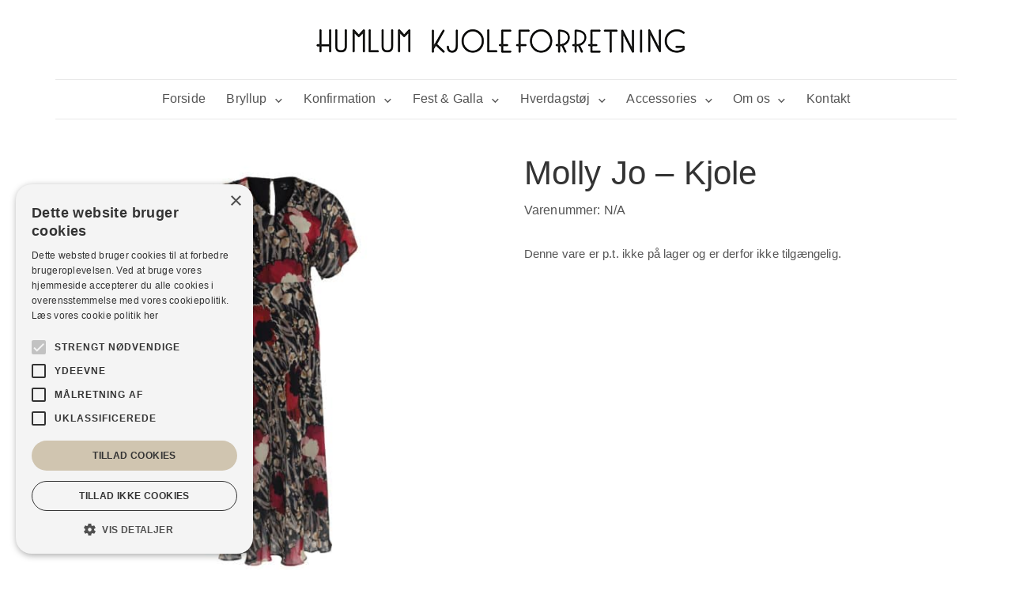

--- FILE ---
content_type: text/html; charset=UTF-8
request_url: https://humlumkjoleforretning.dk/produkt/smuk-festkjole-fra-molly-jo/
body_size: 27371
content:
	<!DOCTYPE html>
<html lang="da-DK">
	<head>
				<meta charset="UTF-8">
		<meta name="viewport" content="width=device-width, initial-scale=1">
		<meta name='robots' content='index, follow, max-image-preview:large, max-snippet:-1, max-video-preview:-1' />
<script data-minify="1" type="text/javascript" charset="UTF-8" data-cs-platform="wordpress" src="https://humlumkjoleforretning.dk/wp-content/cache/min/1/s/8cf0f6370e1ef4251b1b0cdcbae23989.js?ver=1752661016" id="cookie_script-js-with" data-rocket-defer defer></script><link data-minify="1" rel='preload' as='style' href='https://humlumkjoleforretning.dk/wp-content/cache/min/1/wp-content/plugins/woocommerce/assets/css/woocommerce-smallscreen.css?ver=1752661068' media="only screen and (max-width: 768px)"  data-wpacu-preload-css-basic='1' />
<link rel="preload" as="font" href="https://fonts.gstatic.com/s/mavenpro/v31/7Auup_AqnyWWAxW2Wk3swUz56MS91Eww8SX21nejog.woff2" data-wpacu-preload-google-font="1" crossorigin>

<!-- Google Tag Manager for WordPress by gtm4wp.com -->
<script data-cfasync="false" data-pagespeed-no-defer>
	var gtm4wp_datalayer_name = "dataLayer";
	var dataLayer = dataLayer || [];
	const gtm4wp_use_sku_instead = 0;
	const gtm4wp_currency = 'DKK';
	const gtm4wp_product_per_impression = 10;
	const gtm4wp_clear_ecommerce = false;
	const gtm4wp_datalayer_max_timeout = 2000;
</script>
<!-- End Google Tag Manager for WordPress by gtm4wp.com -->
	<!-- This site is optimized with the Yoast SEO plugin v26.7 - https://yoast.com/wordpress/plugins/seo/ -->
	<title>Smuk festkjole fra Molly Jo</title>
	<meta name="description" content="Smuk festkjole fra Molly Jo - Let ærme og V-udskærring - smukt print i gyldne farver - perfekt til bryllup, sølvbryllup og et hav af andre begivenheder." />
	<link rel="canonical" href="https://humlumkjoleforretning.dk/produkt/smuk-festkjole-fra-molly-jo/" />
	<meta property="og:locale" content="da_DK" />
	<meta property="og:type" content="article" />
	<meta property="og:title" content="Smuk festkjole fra Molly Jo" />
	<meta property="og:description" content="Smuk festkjole fra Molly Jo - Let ærme og V-udskærring - smukt print i gyldne farver - perfekt til bryllup, sølvbryllup og et hav af andre begivenheder." />
	<meta property="og:url" content="https://humlumkjoleforretning.dk/produkt/smuk-festkjole-fra-molly-jo/" />
	<meta property="og:site_name" content="Humlum Kjoleforretning" />
	<meta property="article:publisher" content="https://www.facebook.com/humlumkjoleforretning" />
	<meta property="article:modified_time" content="2025-06-28T18:14:14+00:00" />
	<meta property="og:image" content="https://humlumkjoleforretning.dk/wp-content/uploads/2021/08/203-07873-70947-48A-scaled.jpg" />
	<meta property="og:image:width" content="2560" />
	<meta property="og:image:height" content="2560" />
	<meta property="og:image:type" content="image/jpeg" />
	<meta name="twitter:card" content="summary_large_image" />
	<meta name="twitter:label1" content="Estimeret læsetid" />
	<meta name="twitter:data1" content="2 minutter" />
	<script type="application/ld+json" class="yoast-schema-graph">{"@context":"https://schema.org","@graph":[{"@type":"WebPage","@id":"https://humlumkjoleforretning.dk/produkt/smuk-festkjole-fra-molly-jo/","url":"https://humlumkjoleforretning.dk/produkt/smuk-festkjole-fra-molly-jo/","name":"Smuk festkjole fra Molly Jo","isPartOf":{"@id":"https://humlumkjoleforretning.dk/#website"},"primaryImageOfPage":{"@id":"https://humlumkjoleforretning.dk/produkt/smuk-festkjole-fra-molly-jo/#primaryimage"},"image":{"@id":"https://humlumkjoleforretning.dk/produkt/smuk-festkjole-fra-molly-jo/#primaryimage"},"thumbnailUrl":"https://humlumkjoleforretning.dk/wp-content/uploads/2021/08/203-07873-70947-48A-scaled.jpg","datePublished":"2021-08-24T19:38:35+00:00","dateModified":"2025-06-28T18:14:14+00:00","description":"Smuk festkjole fra Molly Jo - Let ærme og V-udskærring - smukt print i gyldne farver - perfekt til bryllup, sølvbryllup og et hav af andre begivenheder.","breadcrumb":{"@id":"https://humlumkjoleforretning.dk/produkt/smuk-festkjole-fra-molly-jo/#breadcrumb"},"inLanguage":"da-DK","potentialAction":[{"@type":"ReadAction","target":["https://humlumkjoleforretning.dk/produkt/smuk-festkjole-fra-molly-jo/"]}]},{"@type":"ImageObject","inLanguage":"da-DK","@id":"https://humlumkjoleforretning.dk/produkt/smuk-festkjole-fra-molly-jo/#primaryimage","url":"https://humlumkjoleforretning.dk/wp-content/uploads/2021/08/203-07873-70947-48A-scaled.jpg","contentUrl":"https://humlumkjoleforretning.dk/wp-content/uploads/2021/08/203-07873-70947-48A-scaled.jpg","width":2560,"height":2560},{"@type":"BreadcrumbList","@id":"https://humlumkjoleforretning.dk/produkt/smuk-festkjole-fra-molly-jo/#breadcrumb","itemListElement":[{"@type":"ListItem","position":1,"name":"Home","item":"https://humlumkjoleforretning.dk/"},{"@type":"ListItem","position":2,"name":"Shop","item":"https://humlumkjoleforretning.dk/shop/"},{"@type":"ListItem","position":3,"name":"Molly Jo &#8211; Kjole"}]},{"@type":"WebSite","@id":"https://humlumkjoleforretning.dk/#website","url":"https://humlumkjoleforretning.dk/","name":"Humlum Kjoleforretning","description":"","publisher":{"@id":"https://humlumkjoleforretning.dk/#organization"},"potentialAction":[{"@type":"SearchAction","target":{"@type":"EntryPoint","urlTemplate":"https://humlumkjoleforretning.dk/?s={search_term_string}"},"query-input":{"@type":"PropertyValueSpecification","valueRequired":true,"valueName":"search_term_string"}}],"inLanguage":"da-DK"},{"@type":"Organization","@id":"https://humlumkjoleforretning.dk/#organization","name":"Humlum Kjoleforretning","url":"https://humlumkjoleforretning.dk/","logo":{"@type":"ImageObject","inLanguage":"da-DK","@id":"https://humlumkjoleforretning.dk/#/schema/logo/image/","url":"https://humlumkjoleforretning.dk/wp-content/uploads/2020/12/logo.png","contentUrl":"https://humlumkjoleforretning.dk/wp-content/uploads/2020/12/logo.png","width":500,"height":55,"caption":"Humlum Kjoleforretning"},"image":{"@id":"https://humlumkjoleforretning.dk/#/schema/logo/image/"},"sameAs":["https://www.facebook.com/humlumkjoleforretning","https://www.instagram.com/humlumkjoleforretning/"]}]}</script>
	<!-- / Yoast SEO plugin. -->


<link rel="preload" as="font" href="/wp-content/themes/visual-composer-starter/fonts/visual-composer-starter-font.woff2" data-wpacu-preload-local-font="1" crossorigin>
<script type='application/javascript'  id='pys-version-script'>console.log('PixelYourSite Free version 11.1.5.2');</script>
<link rel='dns-prefetch' href='//www.googletagmanager.com' />

<link rel="alternate" type="application/rss+xml" title="Humlum Kjoleforretning &raquo; Feed" href="https://humlumkjoleforretning.dk/feed/" />
<link rel="alternate" title="oEmbed (JSON)" type="application/json+oembed" href="https://humlumkjoleforretning.dk/wp-json/oembed/1.0/embed?url=https%3A%2F%2Fhumlumkjoleforretning.dk%2Fprodukt%2Fsmuk-festkjole-fra-molly-jo%2F" />
<link rel="alternate" title="oEmbed (XML)" type="text/xml+oembed" href="https://humlumkjoleforretning.dk/wp-json/oembed/1.0/embed?url=https%3A%2F%2Fhumlumkjoleforretning.dk%2Fprodukt%2Fsmuk-festkjole-fra-molly-jo%2F&#038;format=xml" />
<style id='wp-img-auto-sizes-contain-inline-css' type='text/css'>
img:is([sizes=auto i],[sizes^="auto," i]){contain-intrinsic-size:3000px 1500px}
/*# sourceURL=wp-img-auto-sizes-contain-inline-css */
</style>
<link data-minify="1" rel='stylesheet' id='font-awesome-css' href='https://humlumkjoleforretning.dk/wp-content/cache/min/1/wp-content/plugins/woocommerce-ajax-filters/berocket/assets/css/font-awesome.min.css?ver=1752661016' type='text/css' media='all' />
<link rel='stylesheet' id='berocket_aapf_widget-style-css' href='https://humlumkjoleforretning.dk/wp-content/plugins/woocommerce-ajax-filters/assets/frontend/css/fullmain.min.css?ver=1.6.9.4' type='text/css' media='all' />
<style id='classic-theme-styles-inline-css' type='text/css'>
/*! This file is auto-generated */
.wp-block-button__link{color:#fff;background-color:#32373c;border-radius:9999px;box-shadow:none;text-decoration:none;padding:calc(.667em + 2px) calc(1.333em + 2px);font-size:1.125em}.wp-block-file__button{background:#32373c;color:#fff;text-decoration:none}
/*# sourceURL=/wp-includes/css/classic-themes.min.css */
</style>
<style  type='text/css'  data-wpacu-inline-css-file='1'>
#category-images {
	display: grid;
    grid-gap: 30px;
    overflow: hidden;
    height: calc(100vw - 30px);
	grid-template-columns: 1fr 1fr;
}

.category-image {
    position: relative;
    overflow: hidden;
	display: flex;
	cursor: pointer;
	border-radius: 5px;
	background-size: cover;
	background-repeat: no-repeat;
}

.category-image:before {
    content: "";
    position: absolute;
    width: 200%;
    height: 200%;
    background: linear-gradient(0deg, rgba(0,0,0,.5) 0%, rgba(0,0,0,0.5) 85%, rgba(0,0,0,0) 100%);
    top: 100%;
    right: 0;
    bottom: 0;
	z-index: 1;
	opacity: 1;
	transform: rotate(45deg);
	transition: all .2s ease-in;
}

.category-image:hover:before {
	top: 0;
}

.category-image h4 {
	position: absolute;
    z-index: 9;
    top: calc(50% - 11px);
    text-align: center;
    width: 100%;
    color: #d0c5b0;
    font-weight: bold;
	opacity: 0;
	transition: all .2s ease-in;
	left: -100px;
}

.category-image:hover h4 {
	opacity: 1;
	left: 0;
}

.category-image img {
    position: absolute;
}

.footer-widget-area .widget-title {
	color: #555555 !important;
}

@media screen and (min-width: 768px) {
	#category-images {
		grid-template-columns: 1fr 1fr 1fr 1fr;
		height: calc((720px / 4) - 30px);
	}
}

@media screen and (min-width: 992px) {
	#category-images {
		height: calc((940px / 4) - 30px);
	}
}

@media screen and (min-width: 1200px) {
	#category-images {
		height: calc((1140px / 4) - 30px);
	}
}

@media screen and (max-width: 768px) {
	.category-image:before {
		top: 0;
	}

	.category-image h4 {
		opacity: 1;
		left: 0;
		font-size: 14px;
	}
}
</style>
<style  type='text/css'  data-wpacu-inline-css-file='1'>
.woocommerce img.pswp__img,.woocommerce-page img.pswp__img{max-width:none}button.pswp__button{box-shadow:none!important;background-image:url(/wp-content/plugins/woocommerce/assets/css/photoswipe/default-skin/default-skin.png)!important}button.pswp__button,button.pswp__button--arrow--left::before,button.pswp__button--arrow--right::before,button.pswp__button:hover{background-color:transparent!important}button.pswp__button--arrow--left,button.pswp__button--arrow--left:hover,button.pswp__button--arrow--right,button.pswp__button--arrow--right:hover{background-image:none!important}button.pswp__button--close:hover{background-position:0 -44px}button.pswp__button--zoom:hover{background-position:-88px 0}/*! PhotoSwipe main CSS by Dmitry Semenov | photoswipe.com | MIT license */.pswp{display:none;position:absolute;width:100%;height:100%;left:0;top:0;overflow:hidden;-ms-touch-action:none;touch-action:none;z-index:1500;-webkit-text-size-adjust:100%;-webkit-backface-visibility:hidden;outline:0}.pswp *{-webkit-box-sizing:border-box;box-sizing:border-box}.pswp img{max-width:none}.admin-bar .pswp{height:calc(100% - 32px);top:32px}@media screen and (max-width:782px){.admin-bar .pswp{height:calc(100% - 46px);top:46px}}.pswp--animate_opacity{opacity:.001;will-change:opacity;-webkit-transition:opacity 333ms cubic-bezier(.4,0,.22,1);transition:opacity 333ms cubic-bezier(.4,0,.22,1)}.pswp--open{display:block}.pswp--zoom-allowed .pswp__img{cursor:-webkit-zoom-in;cursor:-moz-zoom-in;cursor:zoom-in}.pswp--zoomed-in .pswp__img{cursor:-webkit-grab;cursor:-moz-grab;cursor:grab}.pswp--dragging .pswp__img{cursor:-webkit-grabbing;cursor:-moz-grabbing;cursor:grabbing}.pswp__bg{position:absolute;left:0;top:0;width:100%;height:100%;background:#000;opacity:0;-webkit-transform:translateZ(0);transform:translateZ(0);-webkit-backface-visibility:hidden;will-change:opacity}.pswp__scroll-wrap{position:absolute;left:0;top:0;width:100%;height:100%;overflow:hidden}.pswp__container,.pswp__zoom-wrap{-ms-touch-action:none;touch-action:none;position:absolute;left:0;right:0;top:0;bottom:0}.pswp__container,.pswp__img{-webkit-user-select:none;-moz-user-select:none;-ms-user-select:none;user-select:none;-webkit-tap-highlight-color:transparent;-webkit-touch-callout:none}.pswp__zoom-wrap{position:absolute;width:100%;-webkit-transform-origin:left top;-ms-transform-origin:left top;transform-origin:left top;-webkit-transition:-webkit-transform 333ms cubic-bezier(.4,0,.22,1);transition:transform 333ms cubic-bezier(.4,0,.22,1)}.pswp__bg{will-change:opacity;-webkit-transition:opacity 333ms cubic-bezier(.4,0,.22,1);transition:opacity 333ms cubic-bezier(.4,0,.22,1)}.pswp--animated-in .pswp__bg,.pswp--animated-in .pswp__zoom-wrap{-webkit-transition:none;transition:none}.pswp__container,.pswp__zoom-wrap{-webkit-backface-visibility:hidden}.pswp__item{position:absolute;left:0;right:0;top:0;bottom:0;overflow:hidden}.pswp__img{position:absolute;width:auto;height:auto;top:0;left:0}.pswp__img--placeholder{-webkit-backface-visibility:hidden}.pswp__img--placeholder--blank{background:#222}.pswp--ie .pswp__img{width:100%!important;height:auto!important;left:0;top:0}.pswp__error-msg{position:absolute;left:0;top:50%;width:100%;text-align:center;font-size:14px;line-height:16px;margin-top:-8px;color:#ccc}.pswp__error-msg a{color:#ccc;text-decoration:underline}
</style>
<link rel='stylesheet' id='photoswipe-default-skin-css' href='https://humlumkjoleforretning.dk/wp-content/plugins/woocommerce/assets/css/photoswipe/default-skin/default-skin.min.css?ver=10.4.3' type='text/css' media='all' />
<link data-minify="1" rel='stylesheet' id='woocommerce-layout-css' href='https://humlumkjoleforretning.dk/wp-content/cache/min/1/wp-content/plugins/woocommerce/assets/css/woocommerce-layout.css?ver=1752661068' type='text/css' media='all' />
<link data-minify="1"   data-wpacu-to-be-preloaded-basic='1' rel='stylesheet' id='woocommerce-smallscreen-css' href='https://humlumkjoleforretning.dk/wp-content/cache/min/1/wp-content/plugins/woocommerce/assets/css/woocommerce-smallscreen.css?ver=1752661068' type='text/css' media='only screen and (max-width: 768px)' />
<link data-minify="1" rel='stylesheet' id='woocommerce-general-css' href='https://humlumkjoleforretning.dk/wp-content/cache/min/1/wp-content/plugins/woocommerce/assets/css/woocommerce.css?ver=1752661068' type='text/css' media='all' />
<style id='woocommerce-inline-inline-css' type='text/css'>
.woocommerce form .form-row .required { visibility: visible; }
/*# sourceURL=woocommerce-inline-inline-css */
</style>
<link data-minify="1" rel='stylesheet' id='wprev-fb-combine-css' href='https://humlumkjoleforretning.dk/wp-content/cache/min/1/wp-content/plugins/wp-facebook-reviews/public/css/wprev-fb-combine.css?ver=1752661016' type='text/css' media='all' />
<link rel='stylesheet' id='visualcomposerstarter-woocommerce-css' href='https://humlumkjoleforretning.dk/wp-content/themes/visual-composer-starter/css/woocommerce/woocommerce.min.css?ver=3.4.1' type='text/css' media='all' />
<style  type='text/css'  data-wpacu-inline-css-file='1'>
@font-face{font-family:'Visual Composer Starter Font';font-display:swap;src:url(/wp-content/themes/visual-composer-starter/css/vc-font/../../fonts/visual-composer-starter-font.eot);src:url(/wp-content/themes/visual-composer-starter/css/vc-font/../../fonts/visual-composer-starter-font.eot?#iefix) format('embedded-opentype'),url(/wp-content/themes/visual-composer-starter/css/vc-font/../../fonts/visual-composer-starter-font.woff2) format('woff2'),url(/wp-content/themes/visual-composer-starter/css/vc-font/../../fonts/visual-composer-starter-font.woff) format('woff'),url(/wp-content/themes/visual-composer-starter/css/vc-font/../../fonts/visual-composer-starter-font.ttf) format('truetype'),url(/wp-content/themes/visual-composer-starter/css/vc-font/../../fonts/visual-composer-starter-font.svg#visual-composer-starter-font) format('svg')}[data-icon]:before{font-family:"Visual Composer Starter Font"!important;content:attr(data-icon);font-style:normal!important;font-weight:400!important;font-variant:normal!important;text-transform:none!important;speak:none;line-height:1;-webkit-font-smoothing:antialiased;-moz-osx-font-smoothing:grayscale}[class*=" vct-icon-"]:before,[class^=vct-icon-]:before{font-family:"Visual Composer Starter Font"!important;font-style:normal!important;font-weight:400!important;font-variant:normal!important;text-transform:none!important;speak:none;line-height:1;-webkit-font-smoothing:antialiased;-moz-osx-font-smoothing:grayscale}.vct-icon-chat-bubble-outline:before{content:"\61"}.vct-icon-event-note:before{content:"\62"}.vct-icon-facebook-with-circle:before{content:"\63"}.vct-icon-flickr-with-circle:before{content:"\64"}.vct-icon-folder-open:before{content:"\65"}.vct-icon-github-with-circle:before{content:"\66"}.vct-icon-twitter-with-circle:before{content:"\67"}.vct-icon-vimeo-with-circle:before{content:"\68"}.vct-icon-youtube-with-circle:before{content:"\69"}.vct-icon-instagram-with-circle:before{content:"\6a"}.vct-icon-linkedin-with-circle:before{content:"\6b"}.vct-icon-mail:before{content:"\6c"}.vct-icon-mail-circle:before{content:"\6d"}.vct-icon-person-outline:before{content:"\6e"}.vct-icon-pinterest-with-circle:before{content:"\6f"}.vct-icon-search:before{content:"\70"}.vct-icon-dropdown:before{content:"\71"}.vct-icon-close:before{content:"\72"}
</style>
<link data-minify="1" rel='stylesheet' id='visualcomposerstarter-general-css' href='https://humlumkjoleforretning.dk/wp-content/cache/min/1/wp-content/themes/visual-composer-starter/css/styles/style.min.css?ver=1752661016' type='text/css' media='all' />
<style  type='text/css'  data-wpacu-inline-css-file='1'>
@media only screen and (min-width:768px){body.menu-sandwich.admin-bar #main-menu{padding-top:86px}body:not(.menu-sandwich) .header-widgetised-area{float:right}body:not(.menu-sandwich) .header-widgetised-area .widget{float:left;margin-bottom:0}body:not(.menu-sandwich) .header-widgetised-area .textwidget,body:not(.menu-sandwich) .header-widgetised-area .widget-title{display:inline-block;margin-bottom:0}body:not(.menu-sandwich) .header-widgetised-area .widget_text{padding:.55em .83em}body:not(.menu-sandwich) .navbar-header{max-width:25%}body:not(.menu-sandwich) .navbar-header img{max-width:100%;height:auto}body:not(.menu-sandwich) .navbar-toggle{display:none!important}body:not(.menu-sandwich) #main-menu{text-align:right;position:static;width:auto;background:0 0;padding:0;overflow-y:inherit;margin-left:28%}body:not(.menu-sandwich) #main-menu .header-widgetised-area{float:right;margin:7.5px 0 7.5px 20px;text-align:left}body:not(.menu-sandwich) #main-menu .button-close{display:none}body:not(.menu-sandwich) #main-menu .dropdown-toggle{display:none}body:not(.menu-sandwich) #main-menu>ul{display:inline-block;margin:7.5px 0;text-align:left}body:not(.menu-sandwich) #main-menu>ul>li{font-size:18px}body:not(.menu-sandwich) #main-menu>ul>li a{padding:.55em .83em}body:not(.menu-sandwich) #main-menu>ul>li>a{line-height:1em;color:#555}body:not(.menu-sandwich) #main-menu>ul>li>a:focus,body:not(.menu-sandwich) #main-menu>ul>li>a:hover{color:#333}body:not(.menu-sandwich) #main-menu>ul>li.menu-item-has-children>a:before{top:1.3em!important;transform:rotate(0)!important;font-size:.55em!important;margin-top:0!important}body:not(.menu-sandwich) #main-menu>ul>li>ul{top:100%!important;left:0;margin-top:10px}body:not(.menu-sandwich) #main-menu ul li:hover>ul{visibility:visible;opacity:1}body:not(.menu-sandwich) #main-menu ul li.menu-item-has-children>a{padding-right:2.05em;margin-right:0}body:not(.menu-sandwich) #main-menu ul li.menu-item-has-children>a:before{content:'\71';top:50%;right:1.5em;margin-top:-10px;font-family:'Visual Composer Starter Font';font-size:.7em;position:absolute;transform:rotate(90deg)}body:not(.menu-sandwich) #main-menu ul li ul{transition:all .3s ease;display:block!important;padding:0;visibility:hidden;opacity:0;z-index:100;position:absolute;right:100%;top:0;width:13.75rem;background-color:#fff;box-shadow:0 0 5px rgba(0,0,0,.2)}body:not(.menu-sandwich) #main-menu ul li ul li{position:relative;padding:0}body:not(.menu-sandwich) #main-menu ul li ul li a{padding:12px 18px;display:block;line-height:1.7;color:#555}body:not(.menu-sandwich) #main-menu ul li ul li a:focus,body:not(.menu-sandwich) #main-menu ul li ul li a:hover{color:#333}body:not(.menu-sandwich) #main-menu ul li ul li:hover>a{background-color:#eee}body:not(.menu-sandwich) #main-menu ul li ul li ul{padding:0}body.navbar-no-background:not(.menu-sandwich) #main-menu,body.navbar-no-background:not(.menu-sandwich) #main-menu .navbar-nav{background-color:transparent!important}#main-menu ul li a{font-size:.875em}.comments-area .comment-list .author-avatar{float:left}.comments-area .comment-list .comment-wrapper{margin-left:100px}.comments-area .comment-list ol.children{margin-left:100px}.comment-form-author,.comment-form-email,.comment-form-url,.comment-subscription-form,.form-submit{width:32%;float:left;margin-left:2%}.comment-form-author,.form-submit{margin-left:0}.comment-subscription-form{display:table;height:46px}.comment-subscription-form label{display:table-cell;vertical-align:middle}}@media only screen and (min-width:783px){body.fixed-header.admin-bar .navbar{top:32px}}@media only screen and (min-width:992px){.nav-next{text-align:right}.nav-next,.nav-previous{margin-bottom:0}#footer .footer-right-block{float:right;margin-left:12.5%;margin-bottom:0;display:table}#footer .footer-socials{display:table-cell;vertical-align:middle}#footer .footer-socials ul{text-align:right}#footer .footer-socials ul li{margin:0 0 0 8px}#footer .copyright{margin-bottom:5px}.footer-menu{margin:0}.footer-bottom{padding:30px 0}}@media only screen and (min-width:1024px){#main-menu ul li a{font-size:1em}body.header-full-width .navbar{padding-left:40px;padding-right:40px}body.content-full-width .content-wrapper{padding-right:0;padding-left:0}body.content-full-width .footer-bottom,body.content-full-width .footer-widget-area{padding-left:40px;padding-right:40px}}@media only screen and (min-width:1400px){body.content-full-width .content-wrapper{padding-right:0;padding-left:0}}
</style>
<style  type='text/css'  data-wpacu-inline-css-file='1'>
/*
Theme Name: Visual Composer Starter Child
Theme URI: http://visualcomposer.io
Description: Visual Composer Starter child theme
Author: The Visual Composer Team
Author URI: http://visualcomposer.io
Template: visual-composer-starter
Version: 1.0.0
License: GNU General Public License v2 or later
License URI: http://www.gnu.org/licenses/gpl-2.0.html
Tags: light, blog, starter, responsive-layout, accessibility-ready, sandwich-menu
Text Domain: visual-composer-starter-child
*/




/* WooCommerce custom styling */

.visualcomposerstarter .product form.cart .variations td.label {
	display: inline-block !important;
    color: #333333;
    font-size: 1em;
    width: 100%;
    clear: both;
    text-align: left;
    padding: 9px 0;
}

.visualcomposerstarter .products .button.add_to_cart_button,
.visualcomposerstarter .products .button.product_type_grouped,
.visualcomposerstarter .products .button.product_type_simple {
	padding: 7px 10px;
	border-radius: 5px;
}

.woocommerce ul.products li.product:before {
    display: none;
}

.woocommerce ul.products li.product a img {
	border-radius: 5px;
}

.visualcomposerstarter .products .added_to_cart {
	padding: 7px 10px;
	border-radius: 5px;
}
.visualcomposerstarter.woocommerce ul.products li.product .onsale,
.visualcomposerstarter.woocommerce span.onsale {
	width: auto;
    background: rgb(208 197 176 / 50%);
    border-radius: 3px;
    line-height: 1em;
    font-size: .857em;
    padding: 8px 10px;
	color: #ffffff;
	min-height: initial;
}

span.onsale:nth-of-type(2) {
	top: 10% !important;
}

.woocommerce .entry-categories {
	display: none;
}

.woocommerce-notices-wrapper {
	width: 100%;
}

.visualcomposerstarter .woocommerce-error .vct-close-woocommerce-msg-container,
.visualcomposerstarter.woocommerce .woocommerce-error .vct-close-woocommerce-msg-container {
    top: calc(50% - 9px);
}

.visualcomposerstarter .woocommerce-message,
.visualcomposerstarter.woocommerce .woocommerce-message {
	background: #d0c5b0;
}

.visualcomposerstarter .woocommerce-error,
.visualcomposerstarter.woocommerce .woocommerce-error {
	color: #ffffff;
	border-radius: 5px;
	border: 0;
}

.visualcomposerstarter .woocommerce-error a.button,
.visualcomposerstarter.woocommerce .woocommerce-error a.button {
	margin-right: 5px;
} 

.woocommerce-shipping-totals ul li:before {
	display: none !important;
}

.button-gold-background button::before,
.button-gold-background a::before {
    background-color: #f3f2ef;
}



.remove-table-border tr td {
	border: none !important;
	padding: 0 !important;
}

.remove-table-border tr td:first-of-type {
    width: 150px;
}

/* Footer */

footer#footer .footer-widget-area a {
	color: #595959;
}

footer#footer .footer-widget-area ul {
	padding: 0;
}


@media only screen and (min-width: 769px) {
	#header .navbar {
		background-color: #ffffff;
	}
	
	#header .navbar-wrapper {
		padding-bottom: 0 !important;
	}
	
	#header .navbar .navbar-header {
		width: 100%;
		max-width: 100%;
		margin-bottom: 20px;
		text-align: center;
	}
	
	#header .navbar .navbar-header .navbar-brand {
		float: none;
	}
	
	#header .navbar #main-menu {
		width: 100%;
		margin: 0 auto;
		text-align: center;
		border: 0;
		border-top: 1px;
		border-bottom: 1px;
		border-style: solid;
		border-color: #e9e9e9;
		display: flex;
	}
	
	#header .navbar #main-menu .navbar-nav {
		margin: 7.5px auto;
	}

	footer#footer .footer-widget-area .row > div:nth-child(2) {
		text-align: center;
	}
	
	footer#footer .footer-widget-area .row > div:nth-child(3) {
		text-align: right;
	}
}

@media screen and (max-width: 768px) {
	.woocommerce-tabs h2 {
		font-size: 22px;
	}
	#header .navbar-header {
		width: 100%;
		text-align: center;
	}

	#header .navbar-header .navbar-brand {
		width: 100%;
	}

	#header .navbar-header .navbar-toggle {
		float: none;
	}

	#main-menu > ul > li {
		font-size: 18px;
	}

	#main-menu ul li > a {
		padding: 5px 0;
	}
	.visualcomposerstarter.woocommerce div.product .woocommerce-tabs ul.tabs li {
		width: auto;
	}
}

@media only screen and (min-width: 768px) {
	body:not(.menu-sandwich) #main-menu ul li ul {
		background-color: #EEEEEE !important;
	}

	body:not(.menu-sandwich) #main-menu>ul>li {
		font-size: 16px;
	}

	body:not(.menu-sandwich) #main-menu ul > li.current-page-parent > a,
	body:not(.menu-sandwich) #main-menu ul > li.current-menu-item > a {
		color: #d0c5b0;
	}
}

@media screen and (max-width: 768px) and (min-width: 369px) {
	.visualcomposerstarter.woocommerce .woocommerce-page ul.products li.product,
	.visualcomposerstarter.woocommerce ul.products li.product {
		width: 48%;
	}
}

@media screen and (max-width: 368px) {
	.visualcomposerstarter.woocommerce .woocommerce-page ul.products li.product,
	.visualcomposerstarter.woocommerce ul.products li.product {
		width: 98%;
	}
}
</style>
<style id='visualcomposerstarter-style-inline-css' type='text/css'>

	/*Body fonts and style*/
	body,
	#main-menu ul li ul li,
	.comment-content cite,
	.entry-content cite,
	.visualcomposerstarter legend
	 { font-family: Maven Pro, sans-serif; }
	 body,
	 .sidebar-widget-area a:hover, .sidebar-widget-area a:focus,
	 .sidebar-widget-area .widget_recent_entries ul li:hover, .sidebar-widget-area .widget_archive ul li:hover, .sidebar-widget-area .widget_categories ul li:hover, .sidebar-widget-area .widget_meta ul li:hover, .sidebar-widget-area .widget_recent_entries ul li:focus, .sidebar-widget-area .widget_archive ul li:focus, .sidebar-widget-area .widget_categories ul li:focus, .sidebar-widget-area .widget_meta ul li:focus { color: #555555; }
	  .comment-content table,
	  .entry-content table { border-color: #555555; }
	  .entry-full-content .entry-author-data .author-biography,
	  .entry-full-content .entry-meta,
	  .nav-links.post-navigation a .meta-nav,
	  .search-results-header h4,
	  .entry-preview .entry-meta li,
	  .entry-preview .entry-meta li a,
	  .entry-content .gallery-caption,
	  .comment-content blockquote,
	  .entry-content blockquote,
	  .wp-caption .wp-caption-text,
	  .comments-area .comment-list .comment-metadata a { color: #777777; }
	  .comments-area .comment-list .comment-metadata a:hover,
	  .comments-area .comment-list .comment-metadata a:focus { border-bottom-color: #777777; }
	  a,
	  .comments-area .comment-list .reply a,
	  .comments-area span.required,
	  .comments-area .comment-subscription-form label:before,
	  .entry-preview .entry-meta li a:hover:before,
	  .entry-preview .entry-meta li a:focus:before,
	  .entry-preview .entry-meta li.entry-meta-category:hover:before,
	  .entry-content p a:hover,
	  .entry-content ol a:hover,
	  .entry-content ul a:hover,
	  .entry-content table a:hover,
	  .entry-content datalist a:hover,
	  .entry-content blockquote a:hover,
	  .entry-content dl a:hover,
	  .entry-content address a:hover,
	  .entry-content p a:focus,
	  .entry-content ol a:focus,
	  .entry-content ul a:focus,
	  .entry-content table a:focus,
	  .entry-content datalist a:focus,
	  .entry-content blockquote a:focus,
	  .entry-content dl a:focus,
	  .entry-content address a:focus,
	  .entry-content ul > li:before,
	  .comment-content p a:hover,
	  .comment-content ol a:hover,
	  .comment-content ul a:hover,
	  .comment-content table a:hover,
	  .comment-content datalist a:hover,
	  .comment-content blockquote a:hover,
	  .comment-content dl a:hover,
	  .comment-content address a:hover,
	  .comment-content p a:focus,
	  .comment-content ol a:focus,
	  .comment-content ul a:focus,
	  .comment-content table a:focus,
	  .comment-content datalist a:focus,
	  .comment-content blockquote a:focus,
	  .comment-content dl a:focus,
	  .comment-content address a:focus,
	  .comment-content ul > li:before,
	  .sidebar-widget-area .widget_recent_entries ul li,
	  .sidebar-widget-area .widget_archive ul li,
	  .sidebar-widget-area .widget_categories ul li,
	  .sidebar-widget-area .widget_meta ul li { color: #d0c5b0; }     
	  .comments-area .comment-list .reply a:hover,
	  .comments-area .comment-list .reply a:focus,
	  .comment-content p a,
	  .comment-content ol a,
	  .comment-content ul a,
	  .comment-content table a,
	  .comment-content datalist a,
	  .comment-content blockquote a,
	  .comment-content dl a,
	  .comment-content address a,
	  .entry-content p a,
	  .entry-content ol a,
	  .entry-content ul a,
	  .entry-content table a,
	  .entry-content datalist a,
	  .entry-content blockquote a,
	  .entry-content dl a,
	  .entry-content address a { border-bottom-color: #d0c5b0; }    
	  .entry-content blockquote, .comment-content { border-left-color: #d0c5b0; }
	  
	  html, #main-menu ul li ul li { font-size: 16px }
	  body, #footer, .footer-widget-area .widget-title { line-height: 1.7; }
	  body {
		letter-spacing: 0.01rem;
		font-weight: 400;
		font-style: normal;
		text-transform: none;
	  }
	  
	  .comment-content address,
	  .comment-content blockquote,
	  .comment-content datalist,
	  .comment-content dl,
	  .comment-content ol,
	  .comment-content p,
	  .comment-content table,
	  .comment-content ul,
	  .entry-content address,
	  .entry-content blockquote,
	  .entry-content datalist,
	  .entry-content dl,
	  .entry-content ol,
	  .entry-content p,
	  .entry-content table,
	  .entry-content ul {
		margin-top: 0;
		margin-bottom: 1.5rem;
	  }
	  
	  /*Buttons font and style*/
	  .comments-area .form-submit input[type=submit],
	  .blue-button { 
			background-color: #d0c5b0; 
			color: #f4f4f4;
			font-family: Maven Pro, sans-serif;
			font-size: 16px;
			font-weight: 400;
			font-style: normal;
			letter-spacing: 0.01rem;
			line-height: 1;
			text-transform: none;
			margin-top: 0;
			margin-bottom: 0;
	  }
	  .comments-area .form-submit input[type=submit]:hover,
	  .comments-area .form-submit input[type=submit]:focus,
	  .blue-button:hover, .blue-button:focus, 
	  .entry-content p a.blue-button:hover { 
			background-color: #c5b697; 
			color: #ffffff; 
	  }
	  
	  .nav-links.archive-navigation .page-numbers {
	        background-color: #d0c5b0; 
			color: #f4f4f4;
	  }
	  
	  .nav-links.archive-navigation a.page-numbers:hover, 
	  .nav-links.archive-navigation a.page-numbers:focus, 
	  .nav-links.archive-navigation .page-numbers.current {
	        background-color: #c5b697; 
			color: #ffffff; 
	  }
	  .visualcomposerstarter #review_form #respond .form-submit .submit
	   {
	  		background-color: #d0c5b0; 
			color: #f4f4f4;
			font-family: Maven Pro, sans-serif;
			font-size: 16px;
			font-weight: 400;
			font-style: normal;
			letter-spacing: 0.01rem;
			line-height: 1;
			text-transform: none;
			margin-top: 0;
			margin-bottom: 0;
	  }
	  .visualcomposerstarter #review_form #respond .form-submit .submit:hover,
	  .visualcomposerstarter #review_form #respond .form-submit .submit:focus { 
			background-color: #c5b697; 
			color: #ffffff; 
	  }
	
	/*Headers fonts and style*/
	.header-widgetised-area .widget_text,
	 #main-menu > ul > li > a, 
	 .entry-full-content .entry-author-data .author-name, 
	 .nav-links.post-navigation a .post-title, 
	 .comments-area .comment-list .comment-author,
	 .comments-area .comment-list .reply a,
	 .comments-area .comment-form-comment label,
	 .comments-area .comment-form-author label,
	 .comments-area .comment-form-email label,
	 .comments-area .comment-form-url label,
	 .comment-content blockquote,
	 .entry-content blockquote { font-family: Maven Pro, sans-serif; }
	.entry-full-content .entry-author-data .author-name,
	.entry-full-content .entry-meta a,
	.nav-links.post-navigation a .post-title,
	.comments-area .comment-list .comment-author,
	.comments-area .comment-list .comment-author a,
	.search-results-header h4 strong,
	.entry-preview .entry-meta li a:hover,
	.entry-preview .entry-meta li a:focus { color: #333333; }
	
	.entry-full-content .entry-meta a,
	.comments-area .comment-list .comment-author a:hover,
	.comments-area .comment-list .comment-author a:focus,
	.nav-links.post-navigation a .post-title { border-bottom-color: #333333; }

	 
	 h1 {
		color: #333333;
		font-family: Maven Pro, sans-serif;
		font-size: 42px;
		font-weight: 400;
		font-style: normal;
		letter-spacing: 0.01rem;
		line-height: 1.1;
		margin-top: 0;
		margin-bottom: 2.125rem;
		text-transform: none;  
	 }
	 h1 a {color: #d0c5b0;}
	 h1 a:hover, h1 a:focus {color: #d0c5b0;}
	 h2 {
		color: #333333;
		font-family: Maven Pro, sans-serif;
		font-size: 36px;
		font-weight: 400;
		font-style: normal;
		letter-spacing: 0.01rem;
		line-height: 1.1;
		margin-top: 0;
		margin-bottom: 0.625rem;
		text-transform: none;  
	 }
	 h2 a {color: #d0c5b0;}
	 h2 a:hover, h2 a:focus {color: #d0c5b0;}
	 h3 {
		color: #333333;
		font-family: Maven Pro, sans-serif;
		font-size: 30px;
		font-weight: 400;
		font-style: normal;
		letter-spacing: 0.01rem;
		line-height: 1.1;
		margin-top: 0;
		margin-bottom: 0.625rem;
		text-transform: none;  
	 }
	 h3 a {color: #d0c5b0;}
	 h3 a:hover, h3 a:focus {color: #d0c5b0;}
	 h4 {
		color: #333333;
		font-family: Maven Pro, sans-serif;
		font-size: 22px;
		font-weight: 400;
		font-style: normal;
		letter-spacing: 0.01rem;
		line-height: 1.1;
		margin-top: 0;
		margin-bottom: 0.625rem;
		text-transform: none;  
	 }
	 h4 a {color: #d0c5b0;}
	 h4 a:hover, h4 a:focus {color: #d0c5b0;}
	 h5 {
		color: #333333;
		font-family: Maven Pro, sans-serif;
		font-size: 22px;
		font-weight: 400;
		font-style: normal;
		letter-spacing: 0.01rem;
		line-height: 1.1;
		margin-top: 0;
		margin-bottom: 0.625rem;
		text-transform: none;  
	 }
	 h5 a {color: #d0c5b0;}
	 h5 a:hover, h5 a:focus {color: #d0c5b0;}
	 h6 {
		color: #333333;
		font-family: Maven Pro, sans-serif;
		font-size: 16px;
		font-weight: 400;
		font-style: normal;
		letter-spacing: 0.01rem;
		line-height: 1.1;
		margin-top: 0;
		margin-bottom: 0.625rem;
		text-transform: none;  
	 }
	 h6 a {color: #d0c5b0;}
	 h6 a:hover, h6 a:focus {color: #d0c5b0;}
	
		/*Header and menu area background color*/
		#header .navbar .navbar-wrapper,
		body.navbar-no-background #header .navbar.fixed.scroll,
		body.header-full-width-boxed #header .navbar,
		body.header-full-width #header .navbar {
			background-color: transparent;
		}
		
		@media only screen and (min-width: 768px) {
			body:not(.menu-sandwich) #main-menu ul li ul { background-color: transparent; }
		}
		body.navbar-no-background #header .navbar {background-color: transparent;}
		
		/*Footer area background color*/
		#footer { background-color: #ededed; }
		.footer-widget-area { background-color: #ffffff; }
		
		/*Footer area text color*/
		#footer,
		#footer .footer-socials ul li a span {color: #595959; }
		
		/*Footer area text active color*/
		#footer a,
		#footer .footer-socials ul li a:hover span { color: #d0c5b0; }
		#footer a:hover { border-bottom-color: #d0c5b0; }
		
			/* WooCommerce */
			#add_payment_method .cart-collaterals .cart_totals table small,
			.woocommerce-cart .cart-collaterals .cart_totals table small,
			.woocommerce-checkout .cart-collaterals .cart_totals table small,
			.visualcomposerstarter.woocommerce-cart .woocommerce .cart-collaterals .cart_totals .cart-subtotal td,
			.visualcomposerstarter.woocommerce-cart .woocommerce .cart-collaterals .cart_totals .cart-subtotal th,
			.visualcomposerstarter.woocommerce-cart .woocommerce table.cart,
			.visualcomposerstarter.woocommerce .woocommerce-ordering,
			.visualcomposerstarter.woocommerce .woocommerce-result-count,
			.visualcomposerstarter.woocommerce-account .woocommerce-MyAccount-content a.button
			{ font-family: Maven Pro, sans-serif; }
			.visualcomposerstarter.woocommerce-cart .woocommerce table.cart .product-name a
			{ color: #555555; }
			.visualcomposerstarter .products .added_to_cart {
			  font-family: Maven Pro, sans-serif;
			}
			.visualcomposerstarter.woocommerce nav.woocommerce-pagination ul li .page-numbers {
			  background-color: #d0c5b0; 
			  color: #f4f4f4;
			}
			.visualcomposerstarter.woocommerce nav.woocommerce-pagination ul li .page-numbers:hover, 
			.visualcomposerstarter.woocommerce nav.woocommerce-pagination ul li .page-numbers:focus, 
			.visualcomposerstarter.woocommerce nav.woocommerce-pagination ul li .page-numbers.current {
			  background-color: #c5b697; 
			  color: #ffffff; 
			}
			.visualcomposerstarter.woocommerce button.button,
			.visualcomposerstarter.woocommerce a.button.product_type_simple,
			.visualcomposerstarter.woocommerce a.button.product_type_grouped,
			.visualcomposerstarter.woocommerce a.button.product_type_variable,
			.visualcomposerstarter.woocommerce a.button.product_type_external,
			.visualcomposerstarter .woocommerce .buttons a.button.wc-forward,
			.visualcomposerstarter .woocommerce #place_order,
			.visualcomposerstarter .woocommerce .button.checkout-button,
			.visualcomposerstarter .woocommerce .button.wc-backward,
			.visualcomposerstarter .woocommerce .track_order .button,
			.visualcomposerstarter .woocommerce .vct-thank-you-footer a,
			.visualcomposerstarter .woocommerce .woocommerce-EditAccountForm .button,
			.visualcomposerstarter .woocommerce .woocommerce-MyAccount-content a.edit,
			.visualcomposerstarter .woocommerce .woocommerce-mini-cart__buttons.buttons a,
			.visualcomposerstarter .woocommerce .woocommerce-orders-table__cell .button,
			.visualcomposerstarter .woocommerce a.button,
			.visualcomposerstarter .woocommerce button.button
			{
			  background-color: #d0c5b0; 
			  color: #f4f4f4;
			  font-family: Maven Pro, sans-serif;
			  font-size: 16px;
			  font-weight: 400;
			  font-style: normal;
			  letter-spacing: 0.01rem;
			  line-height: 1;
			  text-transform: none;
			  margin-top: 0;
			  margin-bottom: 0;
			}
			.visualcomposerstarter.woocommerce button.button.alt.disabled {
			  background-color: #d0c5b0; 
			  color: #f4f4f4;
			}
			.visualcomposerstarter.woocommerce a.button:hover,
			.visualcomposerstarter.woocommerce a.button:focus,
			.visualcomposerstarter.woocommerce button.button:hover,
			.visualcomposerstarter.woocommerce button.button:focus,
			.visualcomposerstarter .woocommerce #place_order:hover,
			.visualcomposerstarter .woocommerce .button.checkout-button:hover,
			.visualcomposerstarter .woocommerce .button.wc-backward:hover,
			.visualcomposerstarter .woocommerce .track_order .button:hover,
			.visualcomposerstarter .woocommerce .vct-thank-you-footer a:hover,
			.visualcomposerstarter .woocommerce .woocommerce-EditAccountForm .button:hover,
			.visualcomposerstarter .woocommerce .woocommerce-MyAccount-content a.edit:hover,
			.visualcomposerstarter .woocommerce .woocommerce-mini-cart__buttons.buttons a:hover,
			.visualcomposerstarter .woocommerce .woocommerce-orders-table__cell .button:hover,
			.visualcomposerstarter .woocommerce a.button:hover,
			.visualcomposerstarter .woocommerce #place_order:focus,
			.visualcomposerstarter .woocommerce .button.checkout-button:focus,
			.visualcomposerstarter .woocommerce .button.wc-backward:focus,
			.visualcomposerstarter .woocommerce .track_order .button:focus,
			.visualcomposerstarter .woocommerce .vct-thank-you-footer a:focus,
			.visualcomposerstarter .woocommerce .woocommerce-EditAccountForm .button:focus,
			.visualcomposerstarter .woocommerce .woocommerce-MyAccount-content a.edit:focus,
			.visualcomposerstarter .woocommerce .woocommerce-mini-cart__buttons.buttons a:focus,
			.visualcomposerstarter .woocommerce .woocommerce-orders-table__cell .button:focus,
			.visualcomposerstarter .woocommerce a.button:focus
			{ 
			  background-color: #c5b697; 
			  color: #ffffff; 
			}
			
			.visualcomposerstarter.woocommerce ul.products li.product .price,
			.visualcomposerstarter.woocommerce div.product p.price,
			.visualcomposerstarter.woocommerce div.product p.price ins,
			.visualcomposerstarter.woocommerce div.product span.price,
			.visualcomposerstarter.woocommerce div.product span.price ins,
			.visualcomposerstarter.woocommerce.widget .quantity,
			.visualcomposerstarter.woocommerce.widget del,
			.visualcomposerstarter.woocommerce.widget ins,
			.visualcomposerstarter.woocommerce.widget span.woocommerce-Price-amount.amount,
			.visualcomposerstarter.woocommerce p.price ins,
			.visualcomposerstarter.woocommerce p.price,
			.visualcomposerstarter.woocommerce span.price,
			.visualcomposerstarter.woocommerce span.price ins,
			.visualcomposerstarter .woocommerce.widget span.amount,
			.visualcomposerstarter .woocommerce.widget ins {
			  color: #d0c5b0
			}
			
			.visualcomposerstarter.woocommerce span.price del,
			.visualcomposerstarter.woocommerce p.price del,
			.visualcomposerstarter.woocommerce p.price del span,
			.visualcomposerstarter.woocommerce span.price del span,
			.visualcomposerstarter .woocommerce.widget del,
			.visualcomposerstarter .woocommerce.widget del span.amount,
			.visualcomposerstarter.woocommerce ul.products li.product .price del {
			  color: #d5d5d5
			}
			
			.visualcomposerstarter .vct-cart-items-count {
			  background: #2d2d2d;
			  color: #fff;
			}
			.visualcomposerstarter .vct-cart-wrapper svg g>g {
			  fill: #2d2d2d;
			}
			
			.visualcomposerstarter.woocommerce div.product .entry-categories a,
			.visualcomposerstarter.woocommerce div.product .woocommerce-tabs ul.tabs li a
			{
			  color: #d5d5d5;
			}
			
			.visualcomposerstarter.woocommerce div.product .entry-categories a:hover,
			.visualcomposerstarter.woocommerce-cart .woocommerce table.cart .product-name a:hover,
			.visualcomposerstarter.woocommerce div.product .woocommerce-tabs ul.tabs li a:hover,
			.visualcomposerstarter.woocommerce div.product .entry-categories a:focus,
			.visualcomposerstarter.woocommerce-cart .woocommerce table.cart .product-name a:focus,
			.visualcomposerstarter.woocommerce div.product .woocommerce-tabs ul.tabs li a:focus,
			{
			  color: #d0c5b0;
			}
			
			.visualcomposerstarter.woocommerce div.product .woocommerce-tabs ul.tabs li.active a
			{
			  color: #d0c5b0;
			}
			.visualcomposerstarter.woocommerce div.product .woocommerce-tabs ul.tabs li.active a:before
			{
			  background: #d0c5b0;
			}
			
			.woocommerce button.button[name="update_cart"],
		    .button[name="apply_coupon"],
		    .vct-checkout-button,
		    .woocommerce button.button:disabled, 
		    .woocommerce button.button:disabled[disabled]
			{
			  color: #4e4e4e;
			}
			
			.visualcomposerstarter .woocommerce.widget.widget_price_filter .ui-slider .ui-slider-handle,
			.visualcomposerstarter .woocommerce.widget.widget_price_filter .ui-slider .ui-slider-range
			{
			  background-color: #d0c5b0;
			}
			
			.visualcomposerstarter .woocommerce.widget li a
			{
			  color: #000;
			}
			
			.visualcomposerstarter .woocommerce.widget li a:hover,
			.visualcomposerstarter .woocommerce.widget li a:focus
			{
			  color: #d0c5b0;
			}
			
			.visualcomposerstarter.woocommerce-cart .woocommerce table.cart a.remove:before,
			.visualcomposerstarter .woocommerce.widget .cart_list li a.remove:before,
			.visualcomposerstarter.woocommerce-cart .woocommerce table.cart a.remove:after,
			.visualcomposerstarter .woocommerce.widget .cart_list li a.remove:after
			{
			  background-color: #d5d5d5;
			}
			
/*# sourceURL=visualcomposerstarter-style-inline-css */
</style>
<script type="text/javascript" id="woocommerce-google-analytics-integration-gtag-js-after">
/* <![CDATA[ */
/* Google Analytics for WooCommerce (gtag.js) */
					window.dataLayer = window.dataLayer || [];
					function gtag(){dataLayer.push(arguments);}
					// Set up default consent state.
					for ( const mode of [{"analytics_storage":"denied","ad_storage":"denied","ad_user_data":"denied","ad_personalization":"denied","region":["AT","BE","BG","HR","CY","CZ","DK","EE","FI","FR","DE","GR","HU","IS","IE","IT","LV","LI","LT","LU","MT","NL","NO","PL","PT","RO","SK","SI","ES","SE","GB","CH"]}] || [] ) {
						gtag( "consent", "default", { "wait_for_update": 500, ...mode } );
					}
					gtag("js", new Date());
					gtag("set", "developer_id.dOGY3NW", true);
					gtag("config", "UA-189150321-1", {"track_404":true,"allow_google_signals":true,"logged_in":false,"linker":{"domains":[],"allow_incoming":false},"custom_map":{"dimension1":"logged_in"}});
//# sourceURL=woocommerce-google-analytics-integration-gtag-js-after
/* ]]> */
</script>
<script type="text/javascript" id="jquery-core-js-extra">window.addEventListener('DOMContentLoaded', function() {
/* <![CDATA[ */
var pysFacebookRest = {"restApiUrl":"https://humlumkjoleforretning.dk/wp-json/pys-facebook/v1/event","debug":""};
//# sourceURL=jquery-core-js-extra
/* ]]> */
});</script>
<script type="text/javascript" src="https://humlumkjoleforretning.dk/wp-includes/js/jquery/jquery.min.js?ver=3.7.1" id="jquery-core-js" data-rocket-defer defer></script>
<script type="text/javascript" src="https://humlumkjoleforretning.dk/wp-includes/js/jquery/jquery-migrate.min.js?ver=3.4.1" id="jquery-migrate-js" data-rocket-defer defer></script>
<script type="text/javascript" async src="https://humlumkjoleforretning.dk/wp-content/plugins/burst-statistics/assets/js/timeme/timeme.min.js?ver=1767968844" id="burst-timeme-js"></script>
<script type="text/javascript" async src="https://humlumkjoleforretning.dk/wp-content/uploads/burst/js/burst.min.js?ver=1768558668" id="burst-js"></script>
<script type="text/javascript" src="https://humlumkjoleforretning.dk/wp-content/plugins/woocommerce/assets/js/jquery-blockui/jquery.blockUI.min.js?ver=2.7.0-wc.10.4.3" id="wc-jquery-blockui-js" defer="defer" data-wp-strategy="defer"></script>
<script type="text/javascript" id="wc-add-to-cart-js-extra">
/* <![CDATA[ */
var wc_add_to_cart_params = {"ajax_url":"/wp-admin/admin-ajax.php","wc_ajax_url":"/?wc-ajax=%%endpoint%%","i18n_view_cart":"Se kurv","cart_url":"https://humlumkjoleforretning.dk/kurv/","is_cart":"","cart_redirect_after_add":"no"};
//# sourceURL=wc-add-to-cart-js-extra
/* ]]> */
</script>
<script type="text/javascript" src="https://humlumkjoleforretning.dk/wp-content/plugins/woocommerce/assets/js/frontend/add-to-cart.min.js?ver=10.4.3" id="wc-add-to-cart-js" defer="defer" data-wp-strategy="defer"></script>
<script type="text/javascript" src="https://humlumkjoleforretning.dk/wp-content/plugins/woocommerce/assets/js/zoom/jquery.zoom.min.js?ver=1.7.21-wc.10.4.3" id="wc-zoom-js" defer="defer" data-wp-strategy="defer"></script>
<script type="text/javascript" src="https://humlumkjoleforretning.dk/wp-content/plugins/woocommerce/assets/js/flexslider/jquery.flexslider.min.js?ver=2.7.2-wc.10.4.3" id="wc-flexslider-js" defer="defer" data-wp-strategy="defer"></script>
<script type="text/javascript" src="https://humlumkjoleforretning.dk/wp-content/plugins/woocommerce/assets/js/photoswipe/photoswipe.min.js?ver=4.1.1-wc.10.4.3" id="wc-photoswipe-js" defer="defer" data-wp-strategy="defer"></script>
<script type="text/javascript" src="https://humlumkjoleforretning.dk/wp-content/plugins/woocommerce/assets/js/photoswipe/photoswipe-ui-default.min.js?ver=4.1.1-wc.10.4.3" id="wc-photoswipe-ui-default-js" defer="defer" data-wp-strategy="defer"></script>
<script type="text/javascript" id="wc-single-product-js-extra">
/* <![CDATA[ */
var wc_single_product_params = {"i18n_required_rating_text":"V\u00e6lg venligst en bed\u00f8mmelse","i18n_rating_options":["1 ud af 5 stjerner","2 ud af 5 stjerner","3 ud af 5 stjerner","4 ud af 5 stjerner","5 ud af 5 stjerner"],"i18n_product_gallery_trigger_text":"Se billedgalleri i fuld sk\u00e6rm","review_rating_required":"yes","flexslider":{"rtl":false,"animation":"slide","smoothHeight":true,"directionNav":false,"controlNav":"thumbnails","slideshow":false,"animationSpeed":500,"animationLoop":false,"allowOneSlide":false},"zoom_enabled":"","zoom_options":[],"photoswipe_enabled":"1","photoswipe_options":{"shareEl":false,"closeOnScroll":false,"history":false,"hideAnimationDuration":0,"showAnimationDuration":0},"flexslider_enabled":"1"};
//# sourceURL=wc-single-product-js-extra
/* ]]> */
</script>
<script type="text/javascript" src="https://humlumkjoleforretning.dk/wp-content/plugins/woocommerce/assets/js/frontend/single-product.min.js?ver=10.4.3" id="wc-single-product-js" defer="defer" data-wp-strategy="defer"></script>
<script type="text/javascript" src="https://humlumkjoleforretning.dk/wp-content/plugins/woocommerce/assets/js/js-cookie/js.cookie.min.js?ver=2.1.4-wc.10.4.3" id="wc-js-cookie-js" defer="defer" data-wp-strategy="defer"></script>
<script type="text/javascript" id="woocommerce-js-extra">
/* <![CDATA[ */
var woocommerce_params = {"ajax_url":"/wp-admin/admin-ajax.php","wc_ajax_url":"/?wc-ajax=%%endpoint%%","i18n_password_show":"Vis adgangskode","i18n_password_hide":"Skjul adgangskode"};
//# sourceURL=woocommerce-js-extra
/* ]]> */
</script>
<script type="text/javascript" src="https://humlumkjoleforretning.dk/wp-content/plugins/woocommerce/assets/js/frontend/woocommerce.min.js?ver=10.4.3" id="woocommerce-js" defer="defer" data-wp-strategy="defer"></script>
<script data-minify="1" type="text/javascript" src="https://humlumkjoleforretning.dk/wp-content/cache/min/1/wp-content/plugins/wp-facebook-reviews/public/js/wprs-unslider-swipe.js?ver=1752661016" id="wp-fb-reviews_unslider-swipe-min-js" data-rocket-defer defer></script>
<script type="text/javascript" id="wp-fb-reviews_plublic-js-extra">
/* <![CDATA[ */
var wprevpublicjs_script_vars = {"wpfb_nonce":"513a03c362","wpfb_ajaxurl":"https://humlumkjoleforretning.dk/wp-admin/admin-ajax.php","wprevpluginsurl":"https://humlumkjoleforretning.dk/wp-content/plugins/wp-facebook-reviews"};
//# sourceURL=wp-fb-reviews_plublic-js-extra
/* ]]> */
</script>
<script data-minify="1" type="text/javascript" src="https://humlumkjoleforretning.dk/wp-content/cache/min/1/wp-content/plugins/wp-facebook-reviews/public/js/wprev-public.js?ver=1752661016" id="wp-fb-reviews_plublic-js" data-rocket-defer defer></script>
<script type="text/javascript" src="https://humlumkjoleforretning.dk/wp-content/plugins/pixelyoursite/dist/scripts/jquery.bind-first-0.2.3.min.js?ver=0.2.3" id="jquery-bind-first-js" data-rocket-defer defer></script>
<script type="text/javascript" src="https://humlumkjoleforretning.dk/wp-content/plugins/pixelyoursite/dist/scripts/js.cookie-2.1.3.min.js?ver=2.1.3" id="js-cookie-pys-js" data-rocket-defer defer></script>
<script type="text/javascript" src="https://humlumkjoleforretning.dk/wp-content/plugins/pixelyoursite/dist/scripts/tld.min.js?ver=2.3.1" id="js-tld-js" data-rocket-defer defer></script>
<script type="text/javascript" id="pys-js-extra">
/* <![CDATA[ */
var pysOptions = {"staticEvents":{"facebook":{"woo_view_content":[{"delay":0,"type":"static","name":"ViewContent","pixelIds":["400237947970465"],"eventID":"3f5c3013-0f34-4d82-86d1-ef97b1536b94","params":{"content_ids":["4002"],"content_type":"product_group","content_name":"Molly Jo - Kjole","category_name":"Festt\u00f8j, Gallakjoler","value":"0","currency":"DKK","contents":[{"id":"4002","quantity":1}],"product_price":"0","page_title":"Molly Jo - Kjole","post_type":"product","post_id":4002,"plugin":"PixelYourSite","user_role":"guest","event_url":"humlumkjoleforretning.dk/produkt/smuk-festkjole-fra-molly-jo/"},"e_id":"woo_view_content","ids":[],"hasTimeWindow":false,"timeWindow":0,"woo_order":"","edd_order":""}],"init_event":[{"delay":0,"type":"static","ajaxFire":false,"name":"PageView","pixelIds":["400237947970465"],"eventID":"4415c32b-367c-46b2-8a0e-af507784a48c","params":{"page_title":"Molly Jo - Kjole","post_type":"product","post_id":4002,"plugin":"PixelYourSite","user_role":"guest","event_url":"humlumkjoleforretning.dk/produkt/smuk-festkjole-fra-molly-jo/"},"e_id":"init_event","ids":[],"hasTimeWindow":false,"timeWindow":0,"woo_order":"","edd_order":""}]}},"dynamicEvents":{"automatic_event_form":{"facebook":{"delay":0,"type":"dyn","name":"Form","pixelIds":["400237947970465"],"eventID":"0b49446f-5f80-4d49-9bc0-2f5d536283bf","params":{"page_title":"Molly Jo - Kjole","post_type":"product","post_id":4002,"plugin":"PixelYourSite","user_role":"guest","event_url":"humlumkjoleforretning.dk/produkt/smuk-festkjole-fra-molly-jo/"},"e_id":"automatic_event_form","ids":[],"hasTimeWindow":false,"timeWindow":0,"woo_order":"","edd_order":""}},"automatic_event_download":{"facebook":{"delay":0,"type":"dyn","name":"Download","extensions":["","doc","exe","js","pdf","ppt","tgz","zip","xls"],"pixelIds":["400237947970465"],"eventID":"d328fd18-73f9-4558-bd4f-04c902b39255","params":{"page_title":"Molly Jo - Kjole","post_type":"product","post_id":4002,"plugin":"PixelYourSite","user_role":"guest","event_url":"humlumkjoleforretning.dk/produkt/smuk-festkjole-fra-molly-jo/"},"e_id":"automatic_event_download","ids":[],"hasTimeWindow":false,"timeWindow":0,"woo_order":"","edd_order":""}},"automatic_event_comment":{"facebook":{"delay":0,"type":"dyn","name":"Comment","pixelIds":["400237947970465"],"eventID":"c607cdaa-cbe9-4ead-8009-ae70232f27e7","params":{"page_title":"Molly Jo - Kjole","post_type":"product","post_id":4002,"plugin":"PixelYourSite","user_role":"guest","event_url":"humlumkjoleforretning.dk/produkt/smuk-festkjole-fra-molly-jo/"},"e_id":"automatic_event_comment","ids":[],"hasTimeWindow":false,"timeWindow":0,"woo_order":"","edd_order":""}},"woo_add_to_cart_on_button_click":{"facebook":{"delay":0,"type":"dyn","name":"AddToCart","pixelIds":["400237947970465"],"eventID":"54e81705-93b2-4f00-b4fa-22783abd52f8","params":{"page_title":"Molly Jo - Kjole","post_type":"product","post_id":4002,"plugin":"PixelYourSite","user_role":"guest","event_url":"humlumkjoleforretning.dk/produkt/smuk-festkjole-fra-molly-jo/"},"e_id":"woo_add_to_cart_on_button_click","ids":[],"hasTimeWindow":false,"timeWindow":0,"woo_order":"","edd_order":""}}},"triggerEvents":[],"triggerEventTypes":[],"facebook":{"pixelIds":["400237947970465"],"advancedMatching":[],"advancedMatchingEnabled":true,"removeMetadata":false,"wooVariableAsSimple":false,"serverApiEnabled":true,"wooCRSendFromServer":false,"send_external_id":null,"enabled_medical":false,"do_not_track_medical_param":["event_url","post_title","page_title","landing_page","content_name","categories","category_name","tags"],"meta_ldu":false},"debug":"","siteUrl":"https://humlumkjoleforretning.dk","ajaxUrl":"https://humlumkjoleforretning.dk/wp-admin/admin-ajax.php","ajax_event":"c6f86ca72a","enable_remove_download_url_param":"1","cookie_duration":"7","last_visit_duration":"60","enable_success_send_form":"","ajaxForServerEvent":"1","ajaxForServerStaticEvent":"1","useSendBeacon":"1","send_external_id":"1","external_id_expire":"180","track_cookie_for_subdomains":"1","google_consent_mode":"1","gdpr":{"ajax_enabled":false,"all_disabled_by_api":false,"facebook_disabled_by_api":false,"analytics_disabled_by_api":false,"google_ads_disabled_by_api":false,"pinterest_disabled_by_api":false,"bing_disabled_by_api":false,"reddit_disabled_by_api":false,"externalID_disabled_by_api":false,"facebook_prior_consent_enabled":true,"analytics_prior_consent_enabled":true,"google_ads_prior_consent_enabled":null,"pinterest_prior_consent_enabled":true,"bing_prior_consent_enabled":true,"cookiebot_integration_enabled":false,"cookiebot_facebook_consent_category":"marketing","cookiebot_analytics_consent_category":"statistics","cookiebot_tiktok_consent_category":"marketing","cookiebot_google_ads_consent_category":"marketing","cookiebot_pinterest_consent_category":"marketing","cookiebot_bing_consent_category":"marketing","consent_magic_integration_enabled":false,"real_cookie_banner_integration_enabled":false,"cookie_notice_integration_enabled":false,"cookie_law_info_integration_enabled":false,"analytics_storage":{"enabled":true,"value":"granted","filter":false},"ad_storage":{"enabled":true,"value":"granted","filter":false},"ad_user_data":{"enabled":true,"value":"granted","filter":false},"ad_personalization":{"enabled":true,"value":"granted","filter":false}},"cookie":{"disabled_all_cookie":false,"disabled_start_session_cookie":false,"disabled_advanced_form_data_cookie":false,"disabled_landing_page_cookie":false,"disabled_first_visit_cookie":false,"disabled_trafficsource_cookie":false,"disabled_utmTerms_cookie":false,"disabled_utmId_cookie":false},"tracking_analytics":{"TrafficSource":"direct","TrafficLanding":"undefined","TrafficUtms":[],"TrafficUtmsId":[]},"GATags":{"ga_datalayer_type":"default","ga_datalayer_name":"dataLayerPYS"},"woo":{"enabled":true,"enabled_save_data_to_orders":true,"addToCartOnButtonEnabled":true,"addToCartOnButtonValueEnabled":true,"addToCartOnButtonValueOption":"price","singleProductId":4002,"removeFromCartSelector":"form.woocommerce-cart-form .remove","addToCartCatchMethod":"add_cart_js","is_order_received_page":false,"containOrderId":false},"edd":{"enabled":false},"cache_bypass":"1768605926"};
//# sourceURL=pys-js-extra
/* ]]> */
</script>
<script data-minify="1" type="text/javascript" src="https://humlumkjoleforretning.dk/wp-content/cache/min/1/wp-content/plugins/pixelyoursite/dist/scripts/public.js?ver=1752661016" id="pys-js" data-rocket-defer defer></script>
<link rel="https://api.w.org/" href="https://humlumkjoleforretning.dk/wp-json/" /><link rel="alternate" title="JSON" type="application/json" href="https://humlumkjoleforretning.dk/wp-json/wp/v2/product/4002" /><link rel="EditURI" type="application/rsd+xml" title="RSD" href="https://humlumkjoleforretning.dk/xmlrpc.php?rsd" />
<meta name="facebook-domain-verification" content="uih8qkvxnu9gbpjmta3mldk3ij34qh" /><noscript><style>.vce-row-container .vcv-lozad {display: none}</style></noscript><meta name="generator" content="Powered by Visual Composer Website Builder - fast and easy-to-use drag and drop visual editor for WordPress."/>
<!-- Google Tag Manager for WordPress by gtm4wp.com -->
<!-- GTM Container placement set to off -->
<script data-cfasync="false" data-pagespeed-no-defer>
	var dataLayer_content = {"pagePostType":"product","pagePostType2":"single-product","pagePostAuthor":"marianne","productRatingCounts":[],"productAverageRating":0,"productReviewCount":0,"productType":"variable","productIsVariable":1};
	dataLayer.push( dataLayer_content );
</script>
<script data-cfasync="false" data-pagespeed-no-defer>
	console.warn && console.warn("[GTM4WP] Google Tag Manager container code placement set to OFF !!!");
	console.warn && console.warn("[GTM4WP] Data layer codes are active but GTM container must be loaded using custom coding !!!");
</script>
<!-- End Google Tag Manager for WordPress by gtm4wp.com -->	<noscript><style>.woocommerce-product-gallery{ opacity: 1 !important; }</style></noscript>
	<link rel="icon" href="https://humlumkjoleforretning.dk/wp-content/uploads/2020/12/fav-icon.png" sizes="32x32" />
<link rel="icon" href="https://humlumkjoleforretning.dk/wp-content/uploads/2020/12/fav-icon.png" sizes="192x192" />
<link rel="apple-touch-icon" href="https://humlumkjoleforretning.dk/wp-content/uploads/2020/12/fav-icon.png" />
<meta name="msapplication-TileImage" content="https://humlumkjoleforretning.dk/wp-content/uploads/2020/12/fav-icon.png" />
<noscript><style id="rocket-lazyload-nojs-css">.rll-youtube-player, [data-lazy-src]{display:none !important;}</style></noscript>		<!-- Global site tag (gtag.js) - Google Analytics -->
		<script async src="https://www.googletagmanager.com/gtag/js?id=G-LYZTQ53QFV"></script>
		<script>
			window.dataLayer = window.dataLayer || [];
			function gtag(){dataLayer.push(arguments);}
			gtag('js', new Date());

			gtag('config', 'G-LYZTQ53QFV');
		</script>
		<!-- Global site tag (gtag.js) - Google Analytics -->
		<!-- <script async src="https://www.googletagmanager.com/gtag/js?id=UA-189150321-1"></script>
		<script>
			window.dataLayer = window.dataLayer || [];
			function gtag(){dataLayer.push(arguments);}
			gtag('js', new Date());

			gtag('config', 'UA-189150321-1');
		</script> -->
	<link data-minify="1" rel='stylesheet' id='wc-blocks-style-css' href='https://humlumkjoleforretning.dk/wp-content/cache/min/1/wp-content/plugins/woocommerce/assets/client/blocks/wc-blocks.css?ver=1752661063' type='text/css' media='all' />
<style id='global-styles-inline-css' type='text/css'>
:root{--wp--preset--aspect-ratio--square: 1;--wp--preset--aspect-ratio--4-3: 4/3;--wp--preset--aspect-ratio--3-4: 3/4;--wp--preset--aspect-ratio--3-2: 3/2;--wp--preset--aspect-ratio--2-3: 2/3;--wp--preset--aspect-ratio--16-9: 16/9;--wp--preset--aspect-ratio--9-16: 9/16;--wp--preset--color--black: #000000;--wp--preset--color--cyan-bluish-gray: #abb8c3;--wp--preset--color--white: #ffffff;--wp--preset--color--pale-pink: #f78da7;--wp--preset--color--vivid-red: #cf2e2e;--wp--preset--color--luminous-vivid-orange: #ff6900;--wp--preset--color--luminous-vivid-amber: #fcb900;--wp--preset--color--light-green-cyan: #7bdcb5;--wp--preset--color--vivid-green-cyan: #00d084;--wp--preset--color--pale-cyan-blue: #8ed1fc;--wp--preset--color--vivid-cyan-blue: #0693e3;--wp--preset--color--vivid-purple: #9b51e0;--wp--preset--gradient--vivid-cyan-blue-to-vivid-purple: linear-gradient(135deg,rgb(6,147,227) 0%,rgb(155,81,224) 100%);--wp--preset--gradient--light-green-cyan-to-vivid-green-cyan: linear-gradient(135deg,rgb(122,220,180) 0%,rgb(0,208,130) 100%);--wp--preset--gradient--luminous-vivid-amber-to-luminous-vivid-orange: linear-gradient(135deg,rgb(252,185,0) 0%,rgb(255,105,0) 100%);--wp--preset--gradient--luminous-vivid-orange-to-vivid-red: linear-gradient(135deg,rgb(255,105,0) 0%,rgb(207,46,46) 100%);--wp--preset--gradient--very-light-gray-to-cyan-bluish-gray: linear-gradient(135deg,rgb(238,238,238) 0%,rgb(169,184,195) 100%);--wp--preset--gradient--cool-to-warm-spectrum: linear-gradient(135deg,rgb(74,234,220) 0%,rgb(151,120,209) 20%,rgb(207,42,186) 40%,rgb(238,44,130) 60%,rgb(251,105,98) 80%,rgb(254,248,76) 100%);--wp--preset--gradient--blush-light-purple: linear-gradient(135deg,rgb(255,206,236) 0%,rgb(152,150,240) 100%);--wp--preset--gradient--blush-bordeaux: linear-gradient(135deg,rgb(254,205,165) 0%,rgb(254,45,45) 50%,rgb(107,0,62) 100%);--wp--preset--gradient--luminous-dusk: linear-gradient(135deg,rgb(255,203,112) 0%,rgb(199,81,192) 50%,rgb(65,88,208) 100%);--wp--preset--gradient--pale-ocean: linear-gradient(135deg,rgb(255,245,203) 0%,rgb(182,227,212) 50%,rgb(51,167,181) 100%);--wp--preset--gradient--electric-grass: linear-gradient(135deg,rgb(202,248,128) 0%,rgb(113,206,126) 100%);--wp--preset--gradient--midnight: linear-gradient(135deg,rgb(2,3,129) 0%,rgb(40,116,252) 100%);--wp--preset--font-size--small: 13px;--wp--preset--font-size--medium: 20px;--wp--preset--font-size--large: 36px;--wp--preset--font-size--x-large: 42px;--wp--preset--spacing--20: 0.44rem;--wp--preset--spacing--30: 0.67rem;--wp--preset--spacing--40: 1rem;--wp--preset--spacing--50: 1.5rem;--wp--preset--spacing--60: 2.25rem;--wp--preset--spacing--70: 3.38rem;--wp--preset--spacing--80: 5.06rem;--wp--preset--shadow--natural: 6px 6px 9px rgba(0, 0, 0, 0.2);--wp--preset--shadow--deep: 12px 12px 50px rgba(0, 0, 0, 0.4);--wp--preset--shadow--sharp: 6px 6px 0px rgba(0, 0, 0, 0.2);--wp--preset--shadow--outlined: 6px 6px 0px -3px rgb(255, 255, 255), 6px 6px rgb(0, 0, 0);--wp--preset--shadow--crisp: 6px 6px 0px rgb(0, 0, 0);}:where(.is-layout-flex){gap: 0.5em;}:where(.is-layout-grid){gap: 0.5em;}body .is-layout-flex{display: flex;}.is-layout-flex{flex-wrap: wrap;align-items: center;}.is-layout-flex > :is(*, div){margin: 0;}body .is-layout-grid{display: grid;}.is-layout-grid > :is(*, div){margin: 0;}:where(.wp-block-columns.is-layout-flex){gap: 2em;}:where(.wp-block-columns.is-layout-grid){gap: 2em;}:where(.wp-block-post-template.is-layout-flex){gap: 1.25em;}:where(.wp-block-post-template.is-layout-grid){gap: 1.25em;}.has-black-color{color: var(--wp--preset--color--black) !important;}.has-cyan-bluish-gray-color{color: var(--wp--preset--color--cyan-bluish-gray) !important;}.has-white-color{color: var(--wp--preset--color--white) !important;}.has-pale-pink-color{color: var(--wp--preset--color--pale-pink) !important;}.has-vivid-red-color{color: var(--wp--preset--color--vivid-red) !important;}.has-luminous-vivid-orange-color{color: var(--wp--preset--color--luminous-vivid-orange) !important;}.has-luminous-vivid-amber-color{color: var(--wp--preset--color--luminous-vivid-amber) !important;}.has-light-green-cyan-color{color: var(--wp--preset--color--light-green-cyan) !important;}.has-vivid-green-cyan-color{color: var(--wp--preset--color--vivid-green-cyan) !important;}.has-pale-cyan-blue-color{color: var(--wp--preset--color--pale-cyan-blue) !important;}.has-vivid-cyan-blue-color{color: var(--wp--preset--color--vivid-cyan-blue) !important;}.has-vivid-purple-color{color: var(--wp--preset--color--vivid-purple) !important;}.has-black-background-color{background-color: var(--wp--preset--color--black) !important;}.has-cyan-bluish-gray-background-color{background-color: var(--wp--preset--color--cyan-bluish-gray) !important;}.has-white-background-color{background-color: var(--wp--preset--color--white) !important;}.has-pale-pink-background-color{background-color: var(--wp--preset--color--pale-pink) !important;}.has-vivid-red-background-color{background-color: var(--wp--preset--color--vivid-red) !important;}.has-luminous-vivid-orange-background-color{background-color: var(--wp--preset--color--luminous-vivid-orange) !important;}.has-luminous-vivid-amber-background-color{background-color: var(--wp--preset--color--luminous-vivid-amber) !important;}.has-light-green-cyan-background-color{background-color: var(--wp--preset--color--light-green-cyan) !important;}.has-vivid-green-cyan-background-color{background-color: var(--wp--preset--color--vivid-green-cyan) !important;}.has-pale-cyan-blue-background-color{background-color: var(--wp--preset--color--pale-cyan-blue) !important;}.has-vivid-cyan-blue-background-color{background-color: var(--wp--preset--color--vivid-cyan-blue) !important;}.has-vivid-purple-background-color{background-color: var(--wp--preset--color--vivid-purple) !important;}.has-black-border-color{border-color: var(--wp--preset--color--black) !important;}.has-cyan-bluish-gray-border-color{border-color: var(--wp--preset--color--cyan-bluish-gray) !important;}.has-white-border-color{border-color: var(--wp--preset--color--white) !important;}.has-pale-pink-border-color{border-color: var(--wp--preset--color--pale-pink) !important;}.has-vivid-red-border-color{border-color: var(--wp--preset--color--vivid-red) !important;}.has-luminous-vivid-orange-border-color{border-color: var(--wp--preset--color--luminous-vivid-orange) !important;}.has-luminous-vivid-amber-border-color{border-color: var(--wp--preset--color--luminous-vivid-amber) !important;}.has-light-green-cyan-border-color{border-color: var(--wp--preset--color--light-green-cyan) !important;}.has-vivid-green-cyan-border-color{border-color: var(--wp--preset--color--vivid-green-cyan) !important;}.has-pale-cyan-blue-border-color{border-color: var(--wp--preset--color--pale-cyan-blue) !important;}.has-vivid-cyan-blue-border-color{border-color: var(--wp--preset--color--vivid-cyan-blue) !important;}.has-vivid-purple-border-color{border-color: var(--wp--preset--color--vivid-purple) !important;}.has-vivid-cyan-blue-to-vivid-purple-gradient-background{background: var(--wp--preset--gradient--vivid-cyan-blue-to-vivid-purple) !important;}.has-light-green-cyan-to-vivid-green-cyan-gradient-background{background: var(--wp--preset--gradient--light-green-cyan-to-vivid-green-cyan) !important;}.has-luminous-vivid-amber-to-luminous-vivid-orange-gradient-background{background: var(--wp--preset--gradient--luminous-vivid-amber-to-luminous-vivid-orange) !important;}.has-luminous-vivid-orange-to-vivid-red-gradient-background{background: var(--wp--preset--gradient--luminous-vivid-orange-to-vivid-red) !important;}.has-very-light-gray-to-cyan-bluish-gray-gradient-background{background: var(--wp--preset--gradient--very-light-gray-to-cyan-bluish-gray) !important;}.has-cool-to-warm-spectrum-gradient-background{background: var(--wp--preset--gradient--cool-to-warm-spectrum) !important;}.has-blush-light-purple-gradient-background{background: var(--wp--preset--gradient--blush-light-purple) !important;}.has-blush-bordeaux-gradient-background{background: var(--wp--preset--gradient--blush-bordeaux) !important;}.has-luminous-dusk-gradient-background{background: var(--wp--preset--gradient--luminous-dusk) !important;}.has-pale-ocean-gradient-background{background: var(--wp--preset--gradient--pale-ocean) !important;}.has-electric-grass-gradient-background{background: var(--wp--preset--gradient--electric-grass) !important;}.has-midnight-gradient-background{background: var(--wp--preset--gradient--midnight) !important;}.has-small-font-size{font-size: var(--wp--preset--font-size--small) !important;}.has-medium-font-size{font-size: var(--wp--preset--font-size--medium) !important;}.has-large-font-size{font-size: var(--wp--preset--font-size--large) !important;}.has-x-large-font-size{font-size: var(--wp--preset--font-size--x-large) !important;}
/*# sourceURL=global-styles-inline-css */
</style>
<meta name="generator" content="WP Rocket 3.20.3" data-wpr-features="wpr_defer_js wpr_minify_js wpr_lazyload_images wpr_minify_css wpr_preload_links wpr_desktop" /></head>
<body data-rsssl=1 class="wp-singular product-template-default single single-product postid-4002 wp-custom-logo wp-theme-visual-composer-starter wp-child-theme-visual-composer-starter-child theme-visual-composer-starter vcwb woocommerce woocommerce-page woocommerce-no-js visualcomposerstarter fixed-header" data-burst_id="4002" data-burst_type="product">
		<header data-rocket-location-hash="639a8427519e153a208a5bba533a62d8" id="header">
		<nav class="navbar fixed">
			<div data-rocket-location-hash="40f22408a88335a0945fffe944caafc3" class="container">
				<div class="navbar-wrapper clearfix">
					<div class="navbar-header">
						<div class="navbar-brand">
							<a href="https://humlumkjoleforretning.dk/" class="custom-logo-link" rel="home"><img width="500" height="55" src="https://humlumkjoleforretning.dk/wp-content/uploads/2020/12/logo.png" class="custom-logo" alt="Humlum Kjoleforretning" decoding="async" srcset="https://humlumkjoleforretning.dk/wp-content/uploads/2020/12/logo.png 500w, https://humlumkjoleforretning.dk/wp-content/uploads/2020/12/logo-300x33.png 300w, https://humlumkjoleforretning.dk/wp-content/uploads/2020/12/logo-150x17.png 150w" sizes="(max-width: 500px) 100vw, 500px" /></a>
						</div>
																			<button type="button" class="navbar-toggle">
								<span class="sr-only">Slå navigation til/fra</span>
								<span class="icon-bar"></span>
								<span class="icon-bar"></span>
								<span class="icon-bar"></span>
							</button>
											</div>
											<div id="main-menu">
							<div class="button-close"><span class="vct-icon-close"></span></div>
							<ul id="menu-menu" class="nav navbar-nav"><li id="menu-item-32" class="menu-item menu-item-type-post_type menu-item-object-page menu-item-home menu-item-32"><a href="https://humlumkjoleforretning.dk/">Forside</a></li>
<li id="menu-item-875" class="menu-item menu-item-type-custom menu-item-object-custom menu-item-has-children menu-item-875"><a href="#">Bryllup</a>
<ul class="sub-menu">
	<li id="menu-item-741" class="menu-item menu-item-type-post_type menu-item-object-page menu-item-741"><a href="https://humlumkjoleforretning.dk/vaerd-at-vide-omeb-af-brudekjole/">Værd at vide om køb af brudekjole…</a></li>
	<li id="menu-item-756" class="menu-item menu-item-type-taxonomy menu-item-object-product_cat menu-item-756"><a href="https://humlumkjoleforretning.dk/produkt-kategori/brudekjoler/">Brudekjoler</a></li>
	<li id="menu-item-1864" class="menu-item menu-item-type-taxonomy menu-item-object-product_cat menu-item-1864"><a href="https://humlumkjoleforretning.dk/produkt-kategori/udsalg-brudekjoler/">UDSALG Brudekjoler</a></li>
	<li id="menu-item-885" class="menu-item menu-item-type-post_type menu-item-object-page menu-item-885"><a href="https://humlumkjoleforretning.dk/book-din-tid/">Book din tid</a></li>
	<li id="menu-item-1856" class="menu-item menu-item-type-post_type menu-item-object-product menu-item-1856"><a href="https://humlumkjoleforretning.dk/produkt/gavekort/">Gavekort</a></li>
</ul>
</li>
<li id="menu-item-1884" class="menu-item menu-item-type-custom menu-item-object-custom menu-item-has-children menu-item-1884"><a href="#">Konfirmation</a>
<ul class="sub-menu">
	<li id="menu-item-740" class="menu-item menu-item-type-post_type menu-item-object-page menu-item-740"><a href="https://humlumkjoleforretning.dk/vaerd-at-vide-om-koeb-af-konfirmationskjole/">Værd at vide om køb af konfirmationskjole…</a></li>
	<li id="menu-item-757" class="menu-item menu-item-type-taxonomy menu-item-object-product_cat menu-item-757"><a href="https://humlumkjoleforretning.dk/produkt-kategori/smukke-konfirmationskjoler/">Konfirmationskjoler</a></li>
	<li id="menu-item-1863" class="menu-item menu-item-type-taxonomy menu-item-object-product_cat menu-item-1863"><a href="https://humlumkjoleforretning.dk/produkt-kategori/udsalg-konfirmationskjoler/">UDSALG Konfirmationskjoler</a></li>
	<li id="menu-item-1855" class="menu-item menu-item-type-post_type menu-item-object-product menu-item-1855"><a href="https://humlumkjoleforretning.dk/produkt/gavekort/">Gavekort</a></li>
</ul>
</li>
<li id="menu-item-1883" class="menu-item menu-item-type-custom menu-item-object-custom menu-item-has-children menu-item-1883"><a href="#">Fest &#038; Galla</a>
<ul class="sub-menu">
	<li id="menu-item-1875" class="menu-item menu-item-type-post_type menu-item-object-page menu-item-1875"><a href="https://humlumkjoleforretning.dk/vaerd-at-vide-om-koeb-af-festtoej/">Værd at vide om køb af festtøj…</a></li>
	<li id="menu-item-862" class="menu-item menu-item-type-taxonomy menu-item-object-product_cat current-product-ancestor current-menu-parent current-product-parent menu-item-862"><a href="https://humlumkjoleforretning.dk/produkt-kategori/festtoej/">Festtøj</a></li>
	<li id="menu-item-760" class="menu-item menu-item-type-taxonomy menu-item-object-product_cat current-product-ancestor current-menu-parent current-product-parent menu-item-760"><a href="https://humlumkjoleforretning.dk/produkt-kategori/gallakjoler/">Gallakjoler</a></li>
	<li id="menu-item-1854" class="menu-item menu-item-type-post_type menu-item-object-product menu-item-1854"><a href="https://humlumkjoleforretning.dk/produkt/gavekort/">Gavekort</a></li>
</ul>
</li>
<li id="menu-item-1885" class="menu-item menu-item-type-taxonomy menu-item-object-product_cat menu-item-has-children menu-item-1885"><a href="https://humlumkjoleforretning.dk/produkt-kategori/hverdagstoej/">Hverdagstøj</a>
<ul class="sub-menu">
	<li id="menu-item-759" class="menu-item menu-item-type-taxonomy menu-item-object-product_cat menu-item-759"><a href="https://humlumkjoleforretning.dk/produkt-kategori/hverdagstoej/">Hverdagstøj</a></li>
	<li id="menu-item-1853" class="menu-item menu-item-type-post_type menu-item-object-product menu-item-1853"><a href="https://humlumkjoleforretning.dk/produkt/gavekort/">Gavekort</a></li>
</ul>
</li>
<li id="menu-item-1865" class="menu-item menu-item-type-taxonomy menu-item-object-product_cat menu-item-has-children menu-item-1865"><a href="https://humlumkjoleforretning.dk/produkt-kategori/accessories/">Accessories</a>
<ul class="sub-menu">
	<li id="menu-item-1866" class="menu-item menu-item-type-post_type menu-item-object-product menu-item-1866"><a href="https://humlumkjoleforretning.dk/produkt/gavekort/">Gavekort</a></li>
</ul>
</li>
<li id="menu-item-30" class="menu-item menu-item-type-post_type menu-item-object-page menu-item-has-children menu-item-30"><a href="https://humlumkjoleforretning.dk/om-os/">Om os</a>
<ul class="sub-menu">
	<li id="menu-item-1766" class="menu-item menu-item-type-post_type menu-item-object-page menu-item-1766"><a href="https://humlumkjoleforretning.dk/om-os/velkommen-til-humlum/">Velkommen til Humlum</a></li>
	<li id="menu-item-1525" class="menu-item menu-item-type-post_type menu-item-object-page menu-item-1525"><a href="https://humlumkjoleforretning.dk/om-os/historie/">Historie</a></li>
	<li id="menu-item-1765" class="menu-item menu-item-type-post_type menu-item-object-page menu-item-1765"><a href="https://humlumkjoleforretning.dk/om-os/book-et-kundearrangement/">Book et kundearrangement</a></li>
	<li id="menu-item-1763" class="menu-item menu-item-type-post_type menu-item-object-page menu-item-1763"><a href="https://humlumkjoleforretning.dk/systue/">Systue</a></li>
	<li id="menu-item-1871" class="menu-item menu-item-type-post_type menu-item-object-page menu-item-1871"><a href="https://humlumkjoleforretning.dk/handelsbetingelser/">Handelsbetingelser</a></li>
</ul>
</li>
<li id="menu-item-28" class="menu-item menu-item-type-post_type menu-item-object-page menu-item-28"><a href="https://humlumkjoleforretning.dk/kontakt-os/">Kontakt</a></li>
</ul>																				</div><!--#main-menu-->
									</div><!--.navbar-wrapper-->
			</div><!--.container-->
		</nav>
							<div data-rocket-location-hash="64913e5c9da89e8606fef5b4fd1867d3" class="header-image">
							</div>
			</header>
		<div data-rocket-location-hash="04b24f2a01e05ca636ff58e62299aa1e" class="container">
		<div data-rocket-location-hash="f3b5b27b2de1af9f0e0e6ee9564ece16" class="content-wrapper">
			<div data-rocket-location-hash="78e2965a8b7b8b4dedb09d5cc8b6c41a" class="row">
				<div class="col-md-12">
					<div class="main-content">
						<div class="woocommerce-notices-wrapper"></div><div id="product-4002" class="product type-product post-4002 status-publish first outofstock product_cat-festtoej product_cat-gallakjoler has-post-thumbnail sold-individually taxable shipping-taxable product-type-variable">

	<div class="woocommerce-product-gallery woocommerce-product-gallery--with-images woocommerce-product-gallery--columns-4 images" data-columns="4" style="opacity: 0; transition: opacity .25s ease-in-out;">
	<div class="woocommerce-product-gallery__wrapper">
		<div data-thumb="https://humlumkjoleforretning.dk/wp-content/uploads/2021/08/203-07873-70947-48A-100x100.jpg" data-thumb-alt="Molly Jo - Kjole" data-thumb-srcset="https://humlumkjoleforretning.dk/wp-content/uploads/2021/08/203-07873-70947-48A-100x100.jpg 100w, https://humlumkjoleforretning.dk/wp-content/uploads/2021/08/203-07873-70947-48A-300x300.jpg 300w, https://humlumkjoleforretning.dk/wp-content/uploads/2021/08/203-07873-70947-48A-1024x1024.jpg 1024w, https://humlumkjoleforretning.dk/wp-content/uploads/2021/08/203-07873-70947-48A-150x150.jpg 150w, https://humlumkjoleforretning.dk/wp-content/uploads/2021/08/203-07873-70947-48A-768x768.jpg 768w, https://humlumkjoleforretning.dk/wp-content/uploads/2021/08/203-07873-70947-48A-848x848.jpg 848w, https://humlumkjoleforretning.dk/wp-content/uploads/2021/08/203-07873-70947-48A-1140x1140.jpg 1140w, https://humlumkjoleforretning.dk/wp-content/uploads/2021/08/203-07873-70947-48A-1170x1170.jpg 1170w, https://humlumkjoleforretning.dk/wp-content/uploads/2021/08/203-07873-70947-48A-1920x1920.jpg 1920w, https://humlumkjoleforretning.dk/wp-content/uploads/2021/08/203-07873-70947-48A-600x600.jpg 600w"  data-thumb-sizes="(max-width: 100px) 100vw, 100px" class="woocommerce-product-gallery__image"><a href="https://humlumkjoleforretning.dk/wp-content/uploads/2021/08/203-07873-70947-48A-scaled.jpg"><img width="600" height="600" src="https://humlumkjoleforretning.dk/wp-content/uploads/2021/08/203-07873-70947-48A-600x600.jpg" class="wp-post-image first-featured-image" alt="Molly Jo - Kjole" data-caption="" data-src="https://humlumkjoleforretning.dk/wp-content/uploads/2021/08/203-07873-70947-48A-scaled.jpg" data-large_image="https://humlumkjoleforretning.dk/wp-content/uploads/2021/08/203-07873-70947-48A-scaled.jpg" data-large_image_width="2560" data-large_image_height="2560" decoding="async" fetchpriority="high" srcset="https://humlumkjoleforretning.dk/wp-content/uploads/2021/08/203-07873-70947-48A-600x600.jpg 600w, https://humlumkjoleforretning.dk/wp-content/uploads/2021/08/203-07873-70947-48A-300x300.jpg 300w, https://humlumkjoleforretning.dk/wp-content/uploads/2021/08/203-07873-70947-48A-1024x1024.jpg 1024w, https://humlumkjoleforretning.dk/wp-content/uploads/2021/08/203-07873-70947-48A-150x150.jpg 150w, https://humlumkjoleforretning.dk/wp-content/uploads/2021/08/203-07873-70947-48A-768x768.jpg 768w, https://humlumkjoleforretning.dk/wp-content/uploads/2021/08/203-07873-70947-48A-848x848.jpg 848w, https://humlumkjoleforretning.dk/wp-content/uploads/2021/08/203-07873-70947-48A-1140x1140.jpg 1140w, https://humlumkjoleforretning.dk/wp-content/uploads/2021/08/203-07873-70947-48A-1170x1170.jpg 1170w, https://humlumkjoleforretning.dk/wp-content/uploads/2021/08/203-07873-70947-48A-1920x1920.jpg 1920w, https://humlumkjoleforretning.dk/wp-content/uploads/2021/08/203-07873-70947-48A-100x100.jpg 100w" sizes="(max-width: 600px) 100vw, 600px" /></a></div><div data-thumb="https://humlumkjoleforretning.dk/wp-content/uploads/2021/08/203-07873-70947-48B-100x100.jpg" data-thumb-alt="Molly Jo - Kjole - Billede 2" data-thumb-srcset="https://humlumkjoleforretning.dk/wp-content/uploads/2021/08/203-07873-70947-48B-100x100.jpg 100w, https://humlumkjoleforretning.dk/wp-content/uploads/2021/08/203-07873-70947-48B-300x300.jpg 300w, https://humlumkjoleforretning.dk/wp-content/uploads/2021/08/203-07873-70947-48B-1024x1024.jpg 1024w, https://humlumkjoleforretning.dk/wp-content/uploads/2021/08/203-07873-70947-48B-150x150.jpg 150w, https://humlumkjoleforretning.dk/wp-content/uploads/2021/08/203-07873-70947-48B-768x768.jpg 768w, https://humlumkjoleforretning.dk/wp-content/uploads/2021/08/203-07873-70947-48B-848x848.jpg 848w, https://humlumkjoleforretning.dk/wp-content/uploads/2021/08/203-07873-70947-48B-1140x1140.jpg 1140w, https://humlumkjoleforretning.dk/wp-content/uploads/2021/08/203-07873-70947-48B-1170x1170.jpg 1170w, https://humlumkjoleforretning.dk/wp-content/uploads/2021/08/203-07873-70947-48B-1920x1920.jpg 1920w, https://humlumkjoleforretning.dk/wp-content/uploads/2021/08/203-07873-70947-48B-600x600.jpg 600w"  data-thumb-sizes="(max-width: 100px) 100vw, 100px" class="woocommerce-product-gallery__image"><a href="https://humlumkjoleforretning.dk/wp-content/uploads/2021/08/203-07873-70947-48B-scaled.jpg"><img width="600" height="600" src="https://humlumkjoleforretning.dk/wp-content/uploads/2021/08/203-07873-70947-48B-600x600.jpg" class=" first-featured-image" alt="Molly Jo - Kjole - Billede 2" data-caption="" data-src="https://humlumkjoleforretning.dk/wp-content/uploads/2021/08/203-07873-70947-48B-scaled.jpg" data-large_image="https://humlumkjoleforretning.dk/wp-content/uploads/2021/08/203-07873-70947-48B-scaled.jpg" data-large_image_width="2560" data-large_image_height="2560" decoding="async" srcset="https://humlumkjoleforretning.dk/wp-content/uploads/2021/08/203-07873-70947-48B-600x600.jpg 600w, https://humlumkjoleforretning.dk/wp-content/uploads/2021/08/203-07873-70947-48B-300x300.jpg 300w, https://humlumkjoleforretning.dk/wp-content/uploads/2021/08/203-07873-70947-48B-1024x1024.jpg 1024w, https://humlumkjoleforretning.dk/wp-content/uploads/2021/08/203-07873-70947-48B-150x150.jpg 150w, https://humlumkjoleforretning.dk/wp-content/uploads/2021/08/203-07873-70947-48B-768x768.jpg 768w, https://humlumkjoleforretning.dk/wp-content/uploads/2021/08/203-07873-70947-48B-848x848.jpg 848w, https://humlumkjoleforretning.dk/wp-content/uploads/2021/08/203-07873-70947-48B-1140x1140.jpg 1140w, https://humlumkjoleforretning.dk/wp-content/uploads/2021/08/203-07873-70947-48B-1170x1170.jpg 1170w, https://humlumkjoleforretning.dk/wp-content/uploads/2021/08/203-07873-70947-48B-1920x1920.jpg 1920w, https://humlumkjoleforretning.dk/wp-content/uploads/2021/08/203-07873-70947-48B-100x100.jpg 100w" sizes="(max-width: 600px) 100vw, 600px" /></a></div><div data-thumb="https://humlumkjoleforretning.dk/wp-content/uploads/2021/08/203-07873-70947-48C-100x100.jpg" data-thumb-alt="Molly Jo - Kjole - Billede 3" data-thumb-srcset="https://humlumkjoleforretning.dk/wp-content/uploads/2021/08/203-07873-70947-48C-100x100.jpg 100w, https://humlumkjoleforretning.dk/wp-content/uploads/2021/08/203-07873-70947-48C-300x300.jpg 300w, https://humlumkjoleforretning.dk/wp-content/uploads/2021/08/203-07873-70947-48C-1024x1024.jpg 1024w, https://humlumkjoleforretning.dk/wp-content/uploads/2021/08/203-07873-70947-48C-150x150.jpg 150w, https://humlumkjoleforretning.dk/wp-content/uploads/2021/08/203-07873-70947-48C-768x768.jpg 768w, https://humlumkjoleforretning.dk/wp-content/uploads/2021/08/203-07873-70947-48C-848x848.jpg 848w, https://humlumkjoleforretning.dk/wp-content/uploads/2021/08/203-07873-70947-48C-1140x1140.jpg 1140w, https://humlumkjoleforretning.dk/wp-content/uploads/2021/08/203-07873-70947-48C-1170x1170.jpg 1170w, https://humlumkjoleforretning.dk/wp-content/uploads/2021/08/203-07873-70947-48C-600x600.jpg 600w, https://humlumkjoleforretning.dk/wp-content/uploads/2021/08/203-07873-70947-48C.jpg 1500w"  data-thumb-sizes="(max-width: 100px) 100vw, 100px" class="woocommerce-product-gallery__image"><a href="https://humlumkjoleforretning.dk/wp-content/uploads/2021/08/203-07873-70947-48C.jpg"><img width="600" height="600" src="https://humlumkjoleforretning.dk/wp-content/uploads/2021/08/203-07873-70947-48C-600x600.jpg" class=" first-featured-image" alt="Molly Jo - Kjole - Billede 3" data-caption="" data-src="https://humlumkjoleforretning.dk/wp-content/uploads/2021/08/203-07873-70947-48C.jpg" data-large_image="https://humlumkjoleforretning.dk/wp-content/uploads/2021/08/203-07873-70947-48C.jpg" data-large_image_width="1500" data-large_image_height="1500" decoding="async" srcset="https://humlumkjoleforretning.dk/wp-content/uploads/2021/08/203-07873-70947-48C-600x600.jpg 600w, https://humlumkjoleforretning.dk/wp-content/uploads/2021/08/203-07873-70947-48C-300x300.jpg 300w, https://humlumkjoleforretning.dk/wp-content/uploads/2021/08/203-07873-70947-48C-1024x1024.jpg 1024w, https://humlumkjoleforretning.dk/wp-content/uploads/2021/08/203-07873-70947-48C-150x150.jpg 150w, https://humlumkjoleforretning.dk/wp-content/uploads/2021/08/203-07873-70947-48C-768x768.jpg 768w, https://humlumkjoleforretning.dk/wp-content/uploads/2021/08/203-07873-70947-48C-848x848.jpg 848w, https://humlumkjoleforretning.dk/wp-content/uploads/2021/08/203-07873-70947-48C-1140x1140.jpg 1140w, https://humlumkjoleforretning.dk/wp-content/uploads/2021/08/203-07873-70947-48C-1170x1170.jpg 1170w, https://humlumkjoleforretning.dk/wp-content/uploads/2021/08/203-07873-70947-48C-100x100.jpg 100w, https://humlumkjoleforretning.dk/wp-content/uploads/2021/08/203-07873-70947-48C.jpg 1500w" sizes="(max-width: 600px) 100vw, 600px" /></a></div><div data-thumb="https://humlumkjoleforretning.dk/wp-content/uploads/2021/08/203-07873-70947-100x100.jpg" data-thumb-alt="Molly Jo - Kjole - Billede 4" data-thumb-srcset=""  data-thumb-sizes="(max-width: 100px) 100vw, 100px" class="woocommerce-product-gallery__image"><a href="https://humlumkjoleforretning.dk/wp-content/uploads/2021/08/203-07873-70947-scaled.jpg"><img width="600" height="900" src="https://humlumkjoleforretning.dk/wp-content/uploads/2021/08/203-07873-70947-600x900.jpg" class=" first-featured-image" alt="Molly Jo - Kjole - Billede 4" data-caption="" data-src="https://humlumkjoleforretning.dk/wp-content/uploads/2021/08/203-07873-70947-scaled.jpg" data-large_image="https://humlumkjoleforretning.dk/wp-content/uploads/2021/08/203-07873-70947-scaled.jpg" data-large_image_width="1707" data-large_image_height="2560" decoding="async" srcset="https://humlumkjoleforretning.dk/wp-content/uploads/2021/08/203-07873-70947-600x900.jpg 600w, https://humlumkjoleforretning.dk/wp-content/uploads/2021/08/203-07873-70947-200x300.jpg 200w, https://humlumkjoleforretning.dk/wp-content/uploads/2021/08/203-07873-70947-683x1024.jpg 683w, https://humlumkjoleforretning.dk/wp-content/uploads/2021/08/203-07873-70947-100x150.jpg 100w, https://humlumkjoleforretning.dk/wp-content/uploads/2021/08/203-07873-70947-768x1152.jpg 768w, https://humlumkjoleforretning.dk/wp-content/uploads/2021/08/203-07873-70947-848x1272.jpg 848w, https://humlumkjoleforretning.dk/wp-content/uploads/2021/08/203-07873-70947-1140x1710.jpg 1140w, https://humlumkjoleforretning.dk/wp-content/uploads/2021/08/203-07873-70947-1170x1755.jpg 1170w, https://humlumkjoleforretning.dk/wp-content/uploads/2021/08/203-07873-70947-1920x2880.jpg 1920w, https://humlumkjoleforretning.dk/wp-content/uploads/2021/08/203-07873-70947-300x450.jpg 300w, https://humlumkjoleforretning.dk/wp-content/uploads/2021/08/203-07873-70947-scaled.jpg 1707w" sizes="(max-width: 600px) 100vw, 600px" /></a></div>	</div>
</div>

	<div class="summary entry-summary">
		<div class="entry-categories"><span class="screen-reader-text">Kategorier:</span><a href="https://humlumkjoleforretning.dk/produkt-kategori/festtoej/" rel="tag">Festtøj</a> <a href="https://humlumkjoleforretning.dk/produkt-kategori/gallakjoler/" rel="tag">Gallakjoler</a></div><h1 class="product_title entry-title">Molly Jo &#8211; Kjole</h1><p class="price">
	</p>
<div class="product_meta">

	
	
		<span class="sku_wrapper">Varenummer:			<span class="sku">
				N/A			</span>
		</span>

	
	
</div>

<form class="variations_form cart" action="https://humlumkjoleforretning.dk/produkt/smuk-festkjole-fra-molly-jo/" method="post" enctype='multipart/form-data' data-product_id="4002" data-product_variations="[]">
	
			<p class="stock out-of-stock">Denne vare er p.t. ikke på lager og er derfor ikke tilgængelig.</p>
	
	</form>

	</div>

	
	<div class="woocommerce-tabs wc-tabs-wrapper">
		<ul class="tabs wc-tabs" role="tablist">
							<li role="presentation" class="description_tab" id="tab-title-description">
					<a href="#tab-description" role="tab" aria-controls="tab-description">
						Beskrivelse					</a>
				</li>
							<li role="presentation" class="additional_information_tab" id="tab-title-additional_information">
					<a href="#tab-additional_information" role="tab" aria-controls="tab-additional_information">
						Yderligere information					</a>
				</li>
					</ul>
					<div class="woocommerce-Tabs-panel woocommerce-Tabs-panel--description panel entry-content wc-tab" id="tab-description" role="tabpanel" aria-labelledby="tab-title-description">
				
	<h2>Beskrivelse</h2>

<h4><strong>MOLLY JO KJOLE</strong></h4>
<p>Smuk festkjole fra Molly Jo &#8211; Let ærme og V-udskærring &#8211; smukt print i gyldne farver &#8211; perfekt til bryllup, sølvbryllup og et hav af andre begivenheder.</p>
<p>Her har du en helt fantastiske festkjole i det smukkeste print. Kjolen er syet i let og luftig ciffon. Perfekt til bryllup og andre festlige begivenheder.</p>
<p>Kjolen er skårret i taljen, hvilket giver et super feminint snit. Desuden har den bindebånd, som du kan binde foran eller bagpå, som du foretrækker, som en ekstra markering af taljen. Kjolen har V-udskæring der giver fint plads til et flot smykke. De lette ciffon ærmer går til albuen, hvorfor du ikke behøver en jakke overkjolen.  Den har lynlås i ryggen og effekten, hvor den  lukkes øverst med en knap giver den en fin slids foroven. Det diskrete kig til ryggen giver en ekstra feminin detalje. Forneden har kjolen masser af vidde, der giver et festligt og florlet udtryk.</p>
<p>Kjolen er ankellang, men vil til de fleste anledninger til fulde kunne gøre det ud for en gallakjole, samtidig med at den også kan anvendes til mindre festlige anledninger &#8211; til både middags og aftenselskaber.</p>
<p>Kjolen er sort i bunden, men har derudover et en gyldent, grafisk print i smuk kombination med de store røde valmuer. Printet giver virkelig kjolen et eksklusivt udtryk.</p>
<p>Style kjolen med stiletter, selskabstaske og dine smukkeste smykker og du er klar til den helt store fest. Foretrækker du at dække dine arme lidt mere, kan du enten anvende et smukt sjal eller eller tilsætte en smuk selskabsjakke.</p>
<p>Få ekstra glæde af den smukke Molly Jo kjole ved at snuppe den med i kufferten på din næste ferie eller dress den lidt med flade sandaler og en cowboyjakke eller en lækker strik.</p>
<p>&nbsp;</p>
<h4><strong>Molly Jo Kjole</strong></h4>
<p>Style: 7873 70947</p>
<p>Farve: 48</p>
<p>Kvalitet: 100% Polyester</p>
<p>Se flere lækre styles fra Molly Jo <a href="https://humlumkjoleforretning.dk/brand/molly-jo/">her</a></p>
<p>Smuk festkjole fra Molly Jo &#8211; Let ærme og V-udskærring &#8211; smukt print i gyldne farver &#8211; perfekt til bryllup, sølvbryllup og et hav af andre begivenheder.</p>
<p>&nbsp;</p>
			</div>
					<div class="woocommerce-Tabs-panel woocommerce-Tabs-panel--additional_information panel entry-content wc-tab" id="tab-additional_information" role="tabpanel" aria-labelledby="tab-title-additional_information">
				
	<h2>Yderligere information</h2>

<table class="woocommerce-product-attributes shop_attributes" aria-label="Vareinformationer">
			<tr class="woocommerce-product-attributes-item woocommerce-product-attributes-item--attribute_pa_brand">
			<th class="woocommerce-product-attributes-item__label" scope="row">Brand</th>
			<td class="woocommerce-product-attributes-item__value"><p><a href="https://humlumkjoleforretning.dk/brand/molly-jo/" rel="tag">Molly Jo</a></p>
</td>
		</tr>
			<tr class="woocommerce-product-attributes-item woocommerce-product-attributes-item--attribute_pa_farve">
			<th class="woocommerce-product-attributes-item__label" scope="row">Farve</th>
			<td class="woocommerce-product-attributes-item__value"><p><a href="https://humlumkjoleforretning.dk/farve/print/" rel="tag">Print</a></p>
</td>
		</tr>
			<tr class="woocommerce-product-attributes-item woocommerce-product-attributes-item--attribute_pa_stoerrelse">
			<th class="woocommerce-product-attributes-item__label" scope="row">Størrelse</th>
			<td class="woocommerce-product-attributes-item__value"><p><a href="https://humlumkjoleforretning.dk/stoerrelse/36/" rel="tag">36</a>, <a href="https://humlumkjoleforretning.dk/stoerrelse/40/" rel="tag">40</a>, <a href="https://humlumkjoleforretning.dk/stoerrelse/42/" rel="tag">42</a>, <a href="https://humlumkjoleforretning.dk/stoerrelse/44/" rel="tag">44</a>, <a href="https://humlumkjoleforretning.dk/stoerrelse/46/" rel="tag">46</a>, <a href="https://humlumkjoleforretning.dk/stoerrelse/48/" rel="tag">48</a></p>
</td>
		</tr>
	</table>
			</div>
		
			</div>


	<section class="related products">

					<h2>Relaterede varer</h2>
				<ul class="products columns-4">

			
					<li class="product type-product post-681 status-publish first instock product_cat-gallakjoler has-post-thumbnail sale sold-individually taxable shipping-taxable purchasable product-type-variable">
	<a href="https://humlumkjoleforretning.dk/produkt/model-h0902/" class="woocommerce-LoopProduct-link woocommerce-loop-product__link">
	<span class="onsale">Tilbud!</span>
	<img width="300" height="450" src="https://humlumkjoleforretning.dk/wp-content/uploads/2020/12/Party-line-festkjoler-2016-H.0902-300x450.jpg" class="attachment-woocommerce_thumbnail size-woocommerce_thumbnail first-featured-image" alt="Model H0902" decoding="async" srcset="https://humlumkjoleforretning.dk/wp-content/uploads/2020/12/Party-line-festkjoler-2016-H.0902-300x450.jpg 300w, https://humlumkjoleforretning.dk/wp-content/uploads/2020/12/Party-line-festkjoler-2016-H.0902-200x300.jpg 200w, https://humlumkjoleforretning.dk/wp-content/uploads/2020/12/Party-line-festkjoler-2016-H.0902-683x1024.jpg 683w, https://humlumkjoleforretning.dk/wp-content/uploads/2020/12/Party-line-festkjoler-2016-H.0902-100x150.jpg 100w, https://humlumkjoleforretning.dk/wp-content/uploads/2020/12/Party-line-festkjoler-2016-H.0902-768x1152.jpg 768w, https://humlumkjoleforretning.dk/wp-content/uploads/2020/12/Party-line-festkjoler-2016-H.0902-848x1272.jpg 848w, https://humlumkjoleforretning.dk/wp-content/uploads/2020/12/Party-line-festkjoler-2016-H.0902-600x900.jpg 600w, https://humlumkjoleforretning.dk/wp-content/uploads/2020/12/Party-line-festkjoler-2016-H.0902.jpg 899w" sizes="(max-width: 300px) 100vw, 300px" /><h2 class="woocommerce-loop-product__title">Model H0902</h2>
	<span class="price"><ins><span class="woocommerce-Price-amount amount"><bdi><span class="woocommerce-Price-currencySymbol">kr.</span>1.000,00</bdi></span></ins> <del><span class="woocommerce-Price-amount amount"><bdi><span class="woocommerce-Price-currencySymbol">kr.</span>2.099,00</bdi></span></del></span>
</a><a href="https://humlumkjoleforretning.dk/produkt/model-h0902/" data-quantity="1" class="button product_type_variable add_to_cart_button" data-product_id="681" data-product_sku="" aria-label="Vælg muligheder for &ldquo;Model H0902&rdquo;" rel="nofollow">Vælg muligheder</a><span class="gtm4wp_productdata" style="display:none; visibility:hidden;" data-gtm4wp_product_data="{&quot;internal_id&quot;:681,&quot;item_id&quot;:681,&quot;item_name&quot;:&quot;Model H0902&quot;,&quot;sku&quot;:681,&quot;price&quot;:1000,&quot;stocklevel&quot;:null,&quot;stockstatus&quot;:&quot;instock&quot;,&quot;google_business_vertical&quot;:&quot;retail&quot;,&quot;item_category&quot;:&quot;Gallakjoler&quot;,&quot;id&quot;:681,&quot;productlink&quot;:&quot;https:\/\/humlumkjoleforretning.dk\/produkt\/model-h0902\/&quot;,&quot;item_list_name&quot;:&quot;Related Products&quot;,&quot;index&quot;:1,&quot;product_type&quot;:&quot;variable&quot;,&quot;item_brand&quot;:&quot;&quot;}"></span></li>

			
					<li class="product type-product post-9114 status-publish instock product_cat-festtoej product_cat-gallakjoler has-post-thumbnail sale taxable shipping-taxable purchasable product-type-variable">
	<a href="https://humlumkjoleforretning.dk/produkt/smart-festkjole-fra-molly-jo/" class="woocommerce-LoopProduct-link woocommerce-loop-product__link">
	<span class="onsale">Tilbud!</span>
	<img width="300" height="450" src="https://humlumkjoleforretning.dk/wp-content/uploads/2023/07/233-07827-71336-65A-300x450.jpg" class="attachment-woocommerce_thumbnail size-woocommerce_thumbnail first-featured-image" alt="Molly Jo - Kjole" decoding="async" srcset="https://humlumkjoleforretning.dk/wp-content/uploads/2023/07/233-07827-71336-65A-300x450.jpg 300w, https://humlumkjoleforretning.dk/wp-content/uploads/2023/07/233-07827-71336-65A-200x300.jpg 200w, https://humlumkjoleforretning.dk/wp-content/uploads/2023/07/233-07827-71336-65A-683x1024.jpg 683w, https://humlumkjoleforretning.dk/wp-content/uploads/2023/07/233-07827-71336-65A-100x150.jpg 100w, https://humlumkjoleforretning.dk/wp-content/uploads/2023/07/233-07827-71336-65A-768x1152.jpg 768w, https://humlumkjoleforretning.dk/wp-content/uploads/2023/07/233-07827-71336-65A-320x480.jpg 320w, https://humlumkjoleforretning.dk/wp-content/uploads/2023/07/233-07827-71336-65A-480x720.jpg 480w, https://humlumkjoleforretning.dk/wp-content/uploads/2023/07/233-07827-71336-65A-800x1200.jpg 800w, https://humlumkjoleforretning.dk/wp-content/uploads/2023/07/233-07827-71336-65A-848x1272.jpg 848w, https://humlumkjoleforretning.dk/wp-content/uploads/2023/07/233-07827-71336-65A-1140x1710.jpg 1140w, https://humlumkjoleforretning.dk/wp-content/uploads/2023/07/233-07827-71336-65A-1170x1755.jpg 1170w, https://humlumkjoleforretning.dk/wp-content/uploads/2023/07/233-07827-71336-65A-600x900.jpg 600w, https://humlumkjoleforretning.dk/wp-content/uploads/2023/07/233-07827-71336-65A.jpg 1200w" sizes="(max-width: 300px) 100vw, 300px" /><h2 class="woocommerce-loop-product__title">Molly Jo &#8211; Kjole</h2>
	<span class="price"><ins><span class="woocommerce-Price-amount amount"><bdi><span class="woocommerce-Price-currencySymbol">kr.</span>850,00</bdi></span></ins> <del><span class="woocommerce-Price-amount amount"><bdi><span class="woocommerce-Price-currencySymbol">kr.</span>1.699,95</bdi></span></del></span>
</a><a href="https://humlumkjoleforretning.dk/produkt/smart-festkjole-fra-molly-jo/" data-quantity="1" class="button product_type_variable add_to_cart_button" data-product_id="9114" data-product_sku="" aria-label="Vælg muligheder for &ldquo;Molly Jo - Kjole&rdquo;" rel="nofollow">Vælg muligheder</a><span class="gtm4wp_productdata" style="display:none; visibility:hidden;" data-gtm4wp_product_data="{&quot;internal_id&quot;:9114,&quot;item_id&quot;:9114,&quot;item_name&quot;:&quot;Molly Jo - Kjole&quot;,&quot;sku&quot;:9114,&quot;price&quot;:850,&quot;stocklevel&quot;:null,&quot;stockstatus&quot;:&quot;instock&quot;,&quot;google_business_vertical&quot;:&quot;retail&quot;,&quot;item_category&quot;:&quot;Festt\u00f8j&quot;,&quot;id&quot;:9114,&quot;productlink&quot;:&quot;https:\/\/humlumkjoleforretning.dk\/produkt\/smart-festkjole-fra-molly-jo\/&quot;,&quot;item_list_name&quot;:&quot;Related Products&quot;,&quot;index&quot;:2,&quot;product_type&quot;:&quot;variable&quot;,&quot;item_brand&quot;:&quot;&quot;}"></span></li>

			
					<li class="product type-product post-678 status-publish instock product_cat-gallakjoler has-post-thumbnail taxable shipping-taxable purchasable product-type-variable">
	<a href="https://humlumkjoleforretning.dk/produkt/model-2-2022/" class="woocommerce-LoopProduct-link woocommerce-loop-product__link"><img width="300" height="450" src="https://humlumkjoleforretning.dk/wp-content/uploads/2020/12/2.2022-1-300x450.jpg" class="attachment-woocommerce_thumbnail size-woocommerce_thumbnail first-featured-image" alt="Model 2.2022" decoding="async" srcset="https://humlumkjoleforretning.dk/wp-content/uploads/2020/12/2.2022-1-300x450.jpg 300w, https://humlumkjoleforretning.dk/wp-content/uploads/2020/12/2.2022-1-200x300.jpg 200w, https://humlumkjoleforretning.dk/wp-content/uploads/2020/12/2.2022-1-100x150.jpg 100w, https://humlumkjoleforretning.dk/wp-content/uploads/2020/12/2.2022-1.jpg 450w" sizes="(max-width: 300px) 100vw, 300px" /><h2 class="woocommerce-loop-product__title">Model 2.2022</h2>
	<span class="price"><span class="woocommerce-Price-amount amount"><bdi><span class="woocommerce-Price-currencySymbol">kr.</span>2.999,95</bdi></span></span>
</a><a href="https://humlumkjoleforretning.dk/produkt/model-2-2022/" data-quantity="1" class="button product_type_variable add_to_cart_button" data-product_id="678" data-product_sku="" aria-label="Vælg muligheder for &ldquo;Model 2.2022&rdquo;" rel="nofollow">Vælg muligheder</a><span class="gtm4wp_productdata" style="display:none; visibility:hidden;" data-gtm4wp_product_data="{&quot;internal_id&quot;:678,&quot;item_id&quot;:678,&quot;item_name&quot;:&quot;Model 2.2022&quot;,&quot;sku&quot;:678,&quot;price&quot;:2999.9499999999998,&quot;stocklevel&quot;:null,&quot;stockstatus&quot;:&quot;instock&quot;,&quot;google_business_vertical&quot;:&quot;retail&quot;,&quot;item_category&quot;:&quot;Gallakjoler&quot;,&quot;id&quot;:678,&quot;productlink&quot;:&quot;https:\/\/humlumkjoleforretning.dk\/produkt\/model-2-2022\/&quot;,&quot;item_list_name&quot;:&quot;Related Products&quot;,&quot;index&quot;:3,&quot;product_type&quot;:&quot;variable&quot;,&quot;item_brand&quot;:&quot;&quot;}"></span></li>

			
					<li class="product type-product post-625 status-publish last instock product_cat-gallakjoler has-post-thumbnail taxable shipping-taxable purchasable product-type-variable">
	<a href="https://humlumkjoleforretning.dk/produkt/tanya/" class="woocommerce-LoopProduct-link woocommerce-loop-product__link"><img width="300" height="450" src="https://humlumkjoleforretning.dk/wp-content/uploads/2020/12/2017_bridesmaids_tanya-001-scaled-300x450.jpg" class="attachment-woocommerce_thumbnail size-woocommerce_thumbnail first-featured-image" alt="Tanya" decoding="async" /><h2 class="woocommerce-loop-product__title">Tanya</h2>
	<span class="price"><span class="woocommerce-Price-amount amount"><bdi><span class="woocommerce-Price-currencySymbol">kr.</span>2.999,95</bdi></span></span>
</a><a href="https://humlumkjoleforretning.dk/produkt/tanya/" data-quantity="1" class="button product_type_variable add_to_cart_button" data-product_id="625" data-product_sku="" aria-label="Vælg muligheder for &ldquo;Tanya&rdquo;" rel="nofollow">Vælg muligheder</a><span class="gtm4wp_productdata" style="display:none; visibility:hidden;" data-gtm4wp_product_data="{&quot;internal_id&quot;:625,&quot;item_id&quot;:625,&quot;item_name&quot;:&quot;Tanya&quot;,&quot;sku&quot;:625,&quot;price&quot;:2999.9499999999998,&quot;stocklevel&quot;:null,&quot;stockstatus&quot;:&quot;instock&quot;,&quot;google_business_vertical&quot;:&quot;retail&quot;,&quot;item_category&quot;:&quot;Gallakjoler&quot;,&quot;id&quot;:625,&quot;productlink&quot;:&quot;https:\/\/humlumkjoleforretning.dk\/produkt\/tanya\/&quot;,&quot;item_list_name&quot;:&quot;Related Products&quot;,&quot;index&quot;:4,&quot;product_type&quot;:&quot;variable&quot;,&quot;item_brand&quot;:&quot;&quot;}"></span></li>

			
		</ul>

	</section>
	</div>

					</div><!--.main-content-->
				</div><!--.col-md-12-->

				
			</div><!--.row-->
		</div><!--.content-wrapper-->
	</div><!--.container-->
		<footer data-rocket-location-hash="f3d1c58420f95d002618d3b7cfb851a5" id="footer">
		<div data-rocket-location-hash="51f779d7e0fe7383d08c3988b959194f" id="mobile-nav-blur"></div>
					<div data-rocket-location-hash="666d38ab9f097703794e0cb98578e81d" class="footer-widget-area">
				<div data-rocket-location-hash="1ded919732da144e02a015d2156ecef5" class="container">
					<div class="row">
						<div class="col-md-4">
															<div id="text-3" class="widget widget_text"><h3 class="widget-title">Humlum Kjoleforretning</h3>			<div class="textwidget"><p>Vesterbrogade 28, Humlum<br />
7600 Struer</p>
<p><a href="tel:97861140">9786 1140</a><br />
<a href="mailto:kontakt@humlumkjoleforretning.dk">kontakt@humlumkjoleforretning.dk</a></p>
</div>
		</div>													</div>
													<div class="col-md-4">
																	<div id="text-4" class="widget widget_text"><h3 class="widget-title">Vinter åbningstider</h3>			<div class="textwidget"><table width="100%">
<tbody>
<tr>
<td>Mandag</td>
<td>LUKKET</td>
</tr>
<tr>
<td>Tirsdag</td>
<td><em>09:30 &#8211; 17:00</em></td>
</tr>
<tr>
<td>Onsdag</td>
<td><em>09:30 &#8211; 17:00</em></td>
</tr>
<tr>
<td>Torsdag</td>
<td><em>09:30 &#8211; 17:00</em></td>
</tr>
<tr>
<td>Fredag</td>
<td><em>09:30 &#8211; 17:00</em></td>
</tr>
<tr>
<td>Lørdag</td>
<td><em>09:00 &#8211; 12:00</em></td>
</tr>
<tr>
<td>Søndag</td>
<td>LUKKET</td>
</tr>
</tbody>
</table>
</div>
		</div>															</div>
													<div class="col-md-4">
																	<div id="nav_menu-4" class="widget widget_nav_menu"><h3 class="widget-title">Webshop</h3><div class="menu-webshop-container"><ul id="menu-webshop" class="menu"><li id="menu-item-761" class="menu-item menu-item-type-post_type menu-item-object-page menu-item-761"><a href="https://humlumkjoleforretning.dk/handelsbetingelser/">Handelsbetingelser</a></li>
<li id="menu-item-763" class="menu-item menu-item-type-post_type menu-item-object-page menu-item-763"><a href="https://humlumkjoleforretning.dk/min-konto/">Min konto</a></li>
<li id="menu-item-762" class="menu-item menu-item-type-post_type menu-item-object-page menu-item-762"><a href="https://humlumkjoleforretning.dk/kurv/">Kurv</a></li>
<li id="menu-item-764" class="menu-item menu-item-type-post_type menu-item-object-page current_page_parent menu-item-764"><a href="https://humlumkjoleforretning.dk/shop/">Shop</a></li>
</ul></div></div>															</div>
											</div>
				</div>
			</div>
				<div data-rocket-location-hash="16c6f76afc7947fee8b672d5781b7fbc" class="footer-bottom">
			<div class="container">
									<div class="footer-right-block">
						<div class="footer-socials">
							<ul>
																	<li>
										<a target="_blank" href="https://www.facebook.com/humlumkjoleforretning"><span class="vct-icon-facebook-with-circle"></span></a>
									</li>
																																									<li>
										<a target="_blank" href="https://www.instagram.com/humlumkjoleforretning/"><span class="vct-icon-instagram-with-circle"></span></a>
									</li>
																																																																	<li>
										<a href="mailto:&#107;&#111;nta&#107;t&#064;hu&#109;l&#117;&#109;k&#106;&#111;leforre&#116;&#110;&#105;n&#103;.d&#107;"><span class="vct-icon-mail-circle"></span></a>
									</li>
								
							</ul>
						</div>
					</div>
								<div class="footer-left-block">
					<p class="copyright">
						<span>
							Copyright &copy; 2026 Humlum Kjoleforretning. Alle rettigheder forbeholdes.</span>
						<span>
						<span>
							Udarbejdet i samarbejde med <a href="https://resennet.dk" target="_blank">ResenNet ApS</a>
                        </span>
					</p>
					
				</div>
							</div>
		</div>
	</footer>
	<script type="speculationrules">
{"prefetch":[{"source":"document","where":{"and":[{"href_matches":"/*"},{"not":{"href_matches":["/wp-*.php","/wp-admin/*","/wp-content/uploads/*","/wp-content/*","/wp-content/plugins/*","/wp-content/themes/visual-composer-starter-child/*","/wp-content/themes/visual-composer-starter/*","/*\\?(.+)"]}},{"not":{"selector_matches":"a[rel~=\"nofollow\"]"}},{"not":{"selector_matches":".no-prefetch, .no-prefetch a"}}]},"eagerness":"conservative"}]}
</script>
<style>div.bapf_sfilter .bapf_head h3{
    font-size: 24px !important;
    padding: 10px 0;
    border-top: 1px solid #eeeeee;
    border-bottom: 1px solid #eeeeee;
}

div.bapf_sfilter li {
    line-height: 1.3 !important;
}

div.bapf_sfilter li label {
    color: #333333 !important;
    font-size: 14px !important;
    font-weight: normal !important;
}

div.bapf_sfilter li.checked label {
    color: #d0c5b0 !important;
    font-weight: bold !important;
}

div.bapf_sfilter li:before {
    display: none;
}

div.bapf_sfilter .bapf_button {
    background-color: #d0c5b0 !important;
    font-size: 16px !important;
    line-height: 20px !important;
    padding: 8px 12px !important;
    font-weight: normal !important;
    border-radius: 5px !important;
}

div.bapf_sfilter .ui-slider-handle:focus {
    outline: none !important;
}</style><noscript><img height="1" width="1" style="display: none;" src="https://www.facebook.com/tr?id=400237947970465&ev=ViewContent&noscript=1&cd%5Bcontent_ids%5D=%5B%224002%22%5D&cd%5Bcontent_type%5D=product_group&cd%5Bcontent_name%5D=Molly+Jo+-+Kjole&cd%5Bcategory_name%5D=Festt%C3%B8j%2C+Gallakjoler&cd%5Bvalue%5D=0&cd%5Bcurrency%5D=DKK&cd%5Bcontents%5D=%5B%7B%22id%22%3A%224002%22%2C%22quantity%22%3A1%7D%5D&cd%5Bproduct_price%5D=0&cd%5Bpage_title%5D=Molly+Jo+-+Kjole&cd%5Bpost_type%5D=product&cd%5Bpost_id%5D=4002&cd%5Bplugin%5D=PixelYourSite&cd%5Buser_role%5D=guest&cd%5Bevent_url%5D=humlumkjoleforretning.dk%2Fprodukt%2Fsmuk-festkjole-fra-molly-jo%2F" alt=""></noscript>
<noscript><img height="1" width="1" style="display: none;" src="https://www.facebook.com/tr?id=400237947970465&ev=PageView&noscript=1&cd%5Bpage_title%5D=Molly+Jo+-+Kjole&cd%5Bpost_type%5D=product&cd%5Bpost_id%5D=4002&cd%5Bplugin%5D=PixelYourSite&cd%5Buser_role%5D=guest&cd%5Bevent_url%5D=humlumkjoleforretning.dk%2Fprodukt%2Fsmuk-festkjole-fra-molly-jo%2F" alt=""></noscript>

<div data-rocket-location-hash="8bac76a4855676c80ba78df81bd32a00" id="photoswipe-fullscreen-dialog" class="pswp" tabindex="-1" role="dialog" aria-modal="true" aria-hidden="true" aria-label="Full screen image">
	<div data-rocket-location-hash="e534ee0759566ea25109532f19757f21" class="pswp__bg"></div>
	<div data-rocket-location-hash="70cf9c96c116fbad8cf5eea60a1caa94" class="pswp__scroll-wrap">
		<div data-rocket-location-hash="1c3120e9e1e2df488bfb93c3134b66cd" class="pswp__container">
			<div class="pswp__item"></div>
			<div class="pswp__item"></div>
			<div class="pswp__item"></div>
		</div>
		<div data-rocket-location-hash="8d9bac5df91cc7ea7373f808e4ad4f21" class="pswp__ui pswp__ui--hidden">
			<div class="pswp__top-bar">
				<div class="pswp__counter"></div>
				<button class="pswp__button pswp__button--zoom" aria-label="Zoom ind/ud"></button>
				<button class="pswp__button pswp__button--fs" aria-label="Fuldskærm til/fra"></button>
				<button class="pswp__button pswp__button--share" aria-label="Del"></button>
				<button class="pswp__button pswp__button--close" aria-label="Luk (Esc)"></button>
				<div class="pswp__preloader">
					<div class="pswp__preloader__icn">
						<div class="pswp__preloader__cut">
							<div class="pswp__preloader__donut"></div>
						</div>
					</div>
				</div>
			</div>
			<div class="pswp__share-modal pswp__share-modal--hidden pswp__single-tap">
				<div class="pswp__share-tooltip"></div>
			</div>
			<button class="pswp__button pswp__button--arrow--left" aria-label="Forrige (pil venstre)"></button>
			<button class="pswp__button pswp__button--arrow--right" aria-label="Næste (pil højre)"></button>
			<div class="pswp__caption">
				<div class="pswp__caption__center"></div>
			</div>
		</div>
	</div>
</div>
	<script type='text/javascript'>
		(function () {
			var c = document.body.className;
			c = c.replace(/woocommerce-no-js/, 'woocommerce-js');
			document.body.className = c;
		})();
	</script>
	<script type="text/template" id="tmpl-variation-template">
	<div class="woocommerce-variation-description">{{{ data.variation.variation_description }}}</div>
	<div class="woocommerce-variation-price">{{{ data.variation.price_html }}}</div>
	<div class="woocommerce-variation-availability">{{{ data.variation.availability_html }}}</div>
</script>
<script type="text/template" id="tmpl-unavailable-variation-template">
	<p role="alert">Beklager, denne vare er ikke tilgængelig. Vælg venligst en anden kombination.</p>
</script>
<script type="text/javascript" src="https://www.googletagmanager.com/gtag/js?id=UA-189150321-1" id="google-tag-manager-js" data-wp-strategy="async" data-rocket-defer defer></script>
<script type="text/javascript" src="https://humlumkjoleforretning.dk/wp-includes/js/dist/hooks.min.js?ver=dd5603f07f9220ed27f1" id="wp-hooks-js"></script>
<script type="text/javascript" src="https://humlumkjoleforretning.dk/wp-includes/js/dist/i18n.min.js?ver=c26c3dc7bed366793375" id="wp-i18n-js"></script>
<script type="text/javascript" id="wp-i18n-js-after">
/* <![CDATA[ */
wp.i18n.setLocaleData( { 'text direction\u0004ltr': [ 'ltr' ] } );
//# sourceURL=wp-i18n-js-after
/* ]]> */
</script>
<script data-minify="1" type="text/javascript" src="https://humlumkjoleforretning.dk/wp-content/cache/min/1/wp-content/plugins/woocommerce-google-analytics-integration/assets/js/build/main.js?ver=1752661016" id="woocommerce-google-analytics-integration-js" data-rocket-defer defer></script>
<script data-minify="1" type="text/javascript" src="https://humlumkjoleforretning.dk/wp-content/cache/min/1/wp-content/plugins/duracelltomi-google-tag-manager/dist/js/gtm4wp-ecommerce-generic.js?ver=1752661016" id="gtm4wp-ecommerce-generic-js" data-rocket-defer defer></script>
<script data-minify="1" type="text/javascript" src="https://humlumkjoleforretning.dk/wp-content/cache/min/1/wp-content/plugins/duracelltomi-google-tag-manager/dist/js/gtm4wp-woocommerce.js?ver=1752661016" id="gtm4wp-woocommerce-js" data-rocket-defer defer></script>
<script type="text/javascript" id="rocket-browser-checker-js-after">
/* <![CDATA[ */
"use strict";var _createClass=function(){function defineProperties(target,props){for(var i=0;i<props.length;i++){var descriptor=props[i];descriptor.enumerable=descriptor.enumerable||!1,descriptor.configurable=!0,"value"in descriptor&&(descriptor.writable=!0),Object.defineProperty(target,descriptor.key,descriptor)}}return function(Constructor,protoProps,staticProps){return protoProps&&defineProperties(Constructor.prototype,protoProps),staticProps&&defineProperties(Constructor,staticProps),Constructor}}();function _classCallCheck(instance,Constructor){if(!(instance instanceof Constructor))throw new TypeError("Cannot call a class as a function")}var RocketBrowserCompatibilityChecker=function(){function RocketBrowserCompatibilityChecker(options){_classCallCheck(this,RocketBrowserCompatibilityChecker),this.passiveSupported=!1,this._checkPassiveOption(this),this.options=!!this.passiveSupported&&options}return _createClass(RocketBrowserCompatibilityChecker,[{key:"_checkPassiveOption",value:function(self){try{var options={get passive(){return!(self.passiveSupported=!0)}};window.addEventListener("test",null,options),window.removeEventListener("test",null,options)}catch(err){self.passiveSupported=!1}}},{key:"initRequestIdleCallback",value:function(){!1 in window&&(window.requestIdleCallback=function(cb){var start=Date.now();return setTimeout(function(){cb({didTimeout:!1,timeRemaining:function(){return Math.max(0,50-(Date.now()-start))}})},1)}),!1 in window&&(window.cancelIdleCallback=function(id){return clearTimeout(id)})}},{key:"isDataSaverModeOn",value:function(){return"connection"in navigator&&!0===navigator.connection.saveData}},{key:"supportsLinkPrefetch",value:function(){var elem=document.createElement("link");return elem.relList&&elem.relList.supports&&elem.relList.supports("prefetch")&&window.IntersectionObserver&&"isIntersecting"in IntersectionObserverEntry.prototype}},{key:"isSlowConnection",value:function(){return"connection"in navigator&&"effectiveType"in navigator.connection&&("2g"===navigator.connection.effectiveType||"slow-2g"===navigator.connection.effectiveType)}}]),RocketBrowserCompatibilityChecker}();
//# sourceURL=rocket-browser-checker-js-after
/* ]]> */
</script>
<script type="text/javascript" id="rocket-preload-links-js-extra">
/* <![CDATA[ */
var RocketPreloadLinksConfig = {"excludeUris":"/(?:.+/)?feed(?:/(?:.+/?)?)?$|/(?:.+/)?embed/|/kasse/??(.*)|/kurv/?|/min-konto/??(.*)|/(index.php/)?(.*)wp-json(/.*|$)|/refer/|/go/|/recommend/|/recommends/","usesTrailingSlash":"1","imageExt":"jpg|jpeg|gif|png|tiff|bmp|webp|avif|pdf|doc|docx|xls|xlsx|php","fileExt":"jpg|jpeg|gif|png|tiff|bmp|webp|avif|pdf|doc|docx|xls|xlsx|php|html|htm","siteUrl":"https://humlumkjoleforretning.dk","onHoverDelay":"100","rateThrottle":"3"};
//# sourceURL=rocket-preload-links-js-extra
/* ]]> */
</script>
<script type="text/javascript" id="rocket-preload-links-js-after">
/* <![CDATA[ */
(function() {
"use strict";var r="function"==typeof Symbol&&"symbol"==typeof Symbol.iterator?function(e){return typeof e}:function(e){return e&&"function"==typeof Symbol&&e.constructor===Symbol&&e!==Symbol.prototype?"symbol":typeof e},e=function(){function i(e,t){for(var n=0;n<t.length;n++){var i=t[n];i.enumerable=i.enumerable||!1,i.configurable=!0,"value"in i&&(i.writable=!0),Object.defineProperty(e,i.key,i)}}return function(e,t,n){return t&&i(e.prototype,t),n&&i(e,n),e}}();function i(e,t){if(!(e instanceof t))throw new TypeError("Cannot call a class as a function")}var t=function(){function n(e,t){i(this,n),this.browser=e,this.config=t,this.options=this.browser.options,this.prefetched=new Set,this.eventTime=null,this.threshold=1111,this.numOnHover=0}return e(n,[{key:"init",value:function(){!this.browser.supportsLinkPrefetch()||this.browser.isDataSaverModeOn()||this.browser.isSlowConnection()||(this.regex={excludeUris:RegExp(this.config.excludeUris,"i"),images:RegExp(".("+this.config.imageExt+")$","i"),fileExt:RegExp(".("+this.config.fileExt+")$","i")},this._initListeners(this))}},{key:"_initListeners",value:function(e){-1<this.config.onHoverDelay&&document.addEventListener("mouseover",e.listener.bind(e),e.listenerOptions),document.addEventListener("mousedown",e.listener.bind(e),e.listenerOptions),document.addEventListener("touchstart",e.listener.bind(e),e.listenerOptions)}},{key:"listener",value:function(e){var t=e.target.closest("a"),n=this._prepareUrl(t);if(null!==n)switch(e.type){case"mousedown":case"touchstart":this._addPrefetchLink(n);break;case"mouseover":this._earlyPrefetch(t,n,"mouseout")}}},{key:"_earlyPrefetch",value:function(t,e,n){var i=this,r=setTimeout(function(){if(r=null,0===i.numOnHover)setTimeout(function(){return i.numOnHover=0},1e3);else if(i.numOnHover>i.config.rateThrottle)return;i.numOnHover++,i._addPrefetchLink(e)},this.config.onHoverDelay);t.addEventListener(n,function e(){t.removeEventListener(n,e,{passive:!0}),null!==r&&(clearTimeout(r),r=null)},{passive:!0})}},{key:"_addPrefetchLink",value:function(i){return this.prefetched.add(i.href),new Promise(function(e,t){var n=document.createElement("link");n.rel="prefetch",n.href=i.href,n.onload=e,n.onerror=t,document.head.appendChild(n)}).catch(function(){})}},{key:"_prepareUrl",value:function(e){if(null===e||"object"!==(void 0===e?"undefined":r(e))||!1 in e||-1===["http:","https:"].indexOf(e.protocol))return null;var t=e.href.substring(0,this.config.siteUrl.length),n=this._getPathname(e.href,t),i={original:e.href,protocol:e.protocol,origin:t,pathname:n,href:t+n};return this._isLinkOk(i)?i:null}},{key:"_getPathname",value:function(e,t){var n=t?e.substring(this.config.siteUrl.length):e;return n.startsWith("/")||(n="/"+n),this._shouldAddTrailingSlash(n)?n+"/":n}},{key:"_shouldAddTrailingSlash",value:function(e){return this.config.usesTrailingSlash&&!e.endsWith("/")&&!this.regex.fileExt.test(e)}},{key:"_isLinkOk",value:function(e){return null!==e&&"object"===(void 0===e?"undefined":r(e))&&(!this.prefetched.has(e.href)&&e.origin===this.config.siteUrl&&-1===e.href.indexOf("?")&&-1===e.href.indexOf("#")&&!this.regex.excludeUris.test(e.href)&&!this.regex.images.test(e.href))}}],[{key:"run",value:function(){"undefined"!=typeof RocketPreloadLinksConfig&&new n(new RocketBrowserCompatibilityChecker({capture:!0,passive:!0}),RocketPreloadLinksConfig).init()}}]),n}();t.run();
}());

//# sourceURL=rocket-preload-links-js-after
/* ]]> */
</script>
<script type="text/javascript" id="visualcomposerstarter-script-js-extra">
/* <![CDATA[ */
var visualcomposerstarter = {"ajax_url":"https://humlumkjoleforretning.dk/wp-admin/admin-ajax.php","nonce":"7681d180e6","woo_coupon_form":""};
//# sourceURL=visualcomposerstarter-script-js-extra
/* ]]> */
</script>
<script type="text/javascript" defer src="https://humlumkjoleforretning.dk/wp-content/themes/visual-composer-starter/js/functions.min.js?ver=3.4.1" id="visualcomposerstarter-script-js"></script>
<script type="text/javascript" src="https://humlumkjoleforretning.dk/wp-content/plugins/woocommerce/assets/js/sourcebuster/sourcebuster.min.js?ver=10.4.3" id="sourcebuster-js-js" data-rocket-defer defer></script>
<script type="text/javascript" id="wc-order-attribution-js-extra">
/* <![CDATA[ */
var wc_order_attribution = {"params":{"lifetime":1.0000000000000001e-5,"session":30,"base64":false,"ajaxurl":"https://humlumkjoleforretning.dk/wp-admin/admin-ajax.php","prefix":"wc_order_attribution_","allowTracking":true},"fields":{"source_type":"current.typ","referrer":"current_add.rf","utm_campaign":"current.cmp","utm_source":"current.src","utm_medium":"current.mdm","utm_content":"current.cnt","utm_id":"current.id","utm_term":"current.trm","utm_source_platform":"current.plt","utm_creative_format":"current.fmt","utm_marketing_tactic":"current.tct","session_entry":"current_add.ep","session_start_time":"current_add.fd","session_pages":"session.pgs","session_count":"udata.vst","user_agent":"udata.uag"}};
//# sourceURL=wc-order-attribution-js-extra
/* ]]> */
</script>
<script type="text/javascript" src="https://humlumkjoleforretning.dk/wp-content/plugins/woocommerce/assets/js/frontend/order-attribution.min.js?ver=10.4.3" id="wc-order-attribution-js" data-rocket-defer defer></script>
<script type="text/javascript" src="https://humlumkjoleforretning.dk/wp-includes/js/underscore.min.js?ver=1.13.7" id="underscore-js" data-rocket-defer defer></script>
<script type="text/javascript" id="wp-util-js-extra">
/* <![CDATA[ */
var _wpUtilSettings = {"ajax":{"url":"/wp-admin/admin-ajax.php"}};
//# sourceURL=wp-util-js-extra
/* ]]> */
</script>
<script type="text/javascript" src="https://humlumkjoleforretning.dk/wp-includes/js/wp-util.min.js?ver=e12d1e7349c0731ba61e5a8dd2a1fb78" id="wp-util-js" data-rocket-defer defer></script>
<script type="text/javascript" id="wc-add-to-cart-variation-js-extra">
/* <![CDATA[ */
var wc_add_to_cart_variation_params = {"wc_ajax_url":"/?wc-ajax=%%endpoint%%","i18n_no_matching_variations_text":"Der er desv\u00e6rre ingen varer, der matchede dit valg. V\u00e6lg venligst en anden kombination.","i18n_make_a_selection_text":"V\u00e6lg venligst nogle af varens muligheder inden du tilf\u00f8jer denne vare til din kurv.","i18n_unavailable_text":"Beklager, denne vare er ikke tilg\u00e6ngelig. V\u00e6lg venligst en anden kombination.","i18n_reset_alert_text":"Dit valg er blevet nulstillet. V\u00e6lg venligst nogle varemuligheder, f\u00f8r du l\u00e6gger denne vare i din kurv."};
//# sourceURL=wc-add-to-cart-variation-js-extra
/* ]]> */
</script>
<script type="text/javascript" src="https://humlumkjoleforretning.dk/wp-content/plugins/woocommerce/assets/js/frontend/add-to-cart-variation.min.js?ver=10.4.3" id="wc-add-to-cart-variation-js" defer="defer" data-wp-strategy="defer"></script>
<script type="text/javascript" id="woocommerce-google-analytics-integration-data-js-after">
/* <![CDATA[ */
window.ga4w = { data: {"cart":{"items":[],"coupons":[],"totals":{"currency_code":"DKK","total_price":0,"currency_minor_unit":2}},"product":{"id":4002,"name":"Molly Jo - Kjole","categories":[{"name":"Festt\u00f8j"},{"name":"Gallakjoler"}],"prices":{"price":0,"currency_minor_unit":2},"extensions":{"woocommerce_google_analytics_integration":{"identifier":"4002"}}},"products":[{"id":681,"name":"Model H0902","categories":[{"name":"Gallakjoler"}],"prices":{"price":100000,"currency_minor_unit":2},"extensions":{"woocommerce_google_analytics_integration":{"identifier":"681"}}},{"id":9114,"name":"Molly Jo - Kjole","categories":[{"name":"Festt\u00f8j"},{"name":"Gallakjoler"}],"prices":{"price":85000,"currency_minor_unit":2},"extensions":{"woocommerce_google_analytics_integration":{"identifier":"9114"}}},{"id":678,"name":"Model 2.2022","categories":[{"name":"Gallakjoler"}],"prices":{"price":299995,"currency_minor_unit":2},"extensions":{"woocommerce_google_analytics_integration":{"identifier":"678"}}},{"id":625,"name":"Tanya","categories":[{"name":"Gallakjoler"}],"prices":{"price":299995,"currency_minor_unit":2},"extensions":{"woocommerce_google_analytics_integration":{"identifier":"625"}}}],"events":["view_item_list","view_item"]}, settings: {"tracker_function_name":"gtag","events":["purchase","add_to_cart","remove_from_cart","view_item_list","select_content","view_item","begin_checkout"],"identifier":null} }; document.dispatchEvent(new Event("ga4w:ready"));
//# sourceURL=woocommerce-google-analytics-integration-data-js-after
/* ]]> */
</script>
<script>window.lazyLoadOptions=[{elements_selector:"img[data-lazy-src],.rocket-lazyload",data_src:"lazy-src",data_srcset:"lazy-srcset",data_sizes:"lazy-sizes",class_loading:"lazyloading",class_loaded:"lazyloaded",threshold:300,callback_loaded:function(element){if(element.tagName==="IFRAME"&&element.dataset.rocketLazyload=="fitvidscompatible"){if(element.classList.contains("lazyloaded")){if(typeof window.jQuery!="undefined"){if(jQuery.fn.fitVids){jQuery(element).parent().fitVids()}}}}}},{elements_selector:".rocket-lazyload",data_src:"lazy-src",data_srcset:"lazy-srcset",data_sizes:"lazy-sizes",class_loading:"lazyloading",class_loaded:"lazyloaded",threshold:300,}];window.addEventListener('LazyLoad::Initialized',function(e){var lazyLoadInstance=e.detail.instance;if(window.MutationObserver){var observer=new MutationObserver(function(mutations){var image_count=0;var iframe_count=0;var rocketlazy_count=0;mutations.forEach(function(mutation){for(var i=0;i<mutation.addedNodes.length;i++){if(typeof mutation.addedNodes[i].getElementsByTagName!=='function'){continue}
if(typeof mutation.addedNodes[i].getElementsByClassName!=='function'){continue}
images=mutation.addedNodes[i].getElementsByTagName('img');is_image=mutation.addedNodes[i].tagName=="IMG";iframes=mutation.addedNodes[i].getElementsByTagName('iframe');is_iframe=mutation.addedNodes[i].tagName=="IFRAME";rocket_lazy=mutation.addedNodes[i].getElementsByClassName('rocket-lazyload');image_count+=images.length;iframe_count+=iframes.length;rocketlazy_count+=rocket_lazy.length;if(is_image){image_count+=1}
if(is_iframe){iframe_count+=1}}});if(image_count>0||iframe_count>0||rocketlazy_count>0){lazyLoadInstance.update()}});var b=document.getElementsByTagName("body")[0];var config={childList:!0,subtree:!0};observer.observe(b,config)}},!1)</script><script data-no-minify="1" async src="https://humlumkjoleforretning.dk/wp-content/plugins/wp-rocket/assets/js/lazyload/17.8.3/lazyload.min.js"></script><script>var rocket_beacon_data = {"ajax_url":"https:\/\/humlumkjoleforretning.dk\/wp-admin\/admin-ajax.php","nonce":"ffab5885e3","url":"https:\/\/humlumkjoleforretning.dk\/produkt\/smuk-festkjole-fra-molly-jo","is_mobile":false,"width_threshold":1600,"height_threshold":700,"delay":500,"debug":null,"status":{"atf":true,"lrc":true,"preconnect_external_domain":true},"elements":"img, video, picture, p, main, div, li, svg, section, header, span","lrc_threshold":1800,"preconnect_external_domain_elements":["link","script","iframe"],"preconnect_external_domain_exclusions":["static.cloudflareinsights.com","rel=\"profile\"","rel=\"preconnect\"","rel=\"dns-prefetch\"","rel=\"icon\""]}</script><script data-name="wpr-wpr-beacon" src='https://humlumkjoleforretning.dk/wp-content/plugins/wp-rocket/assets/js/wpr-beacon.min.js' async></script></body>
</html>

<!-- This website is like a Rocket, isn't it? Performance optimized by WP Rocket. Learn more: https://wp-rocket.me - Debug: cached@1768605926 -->